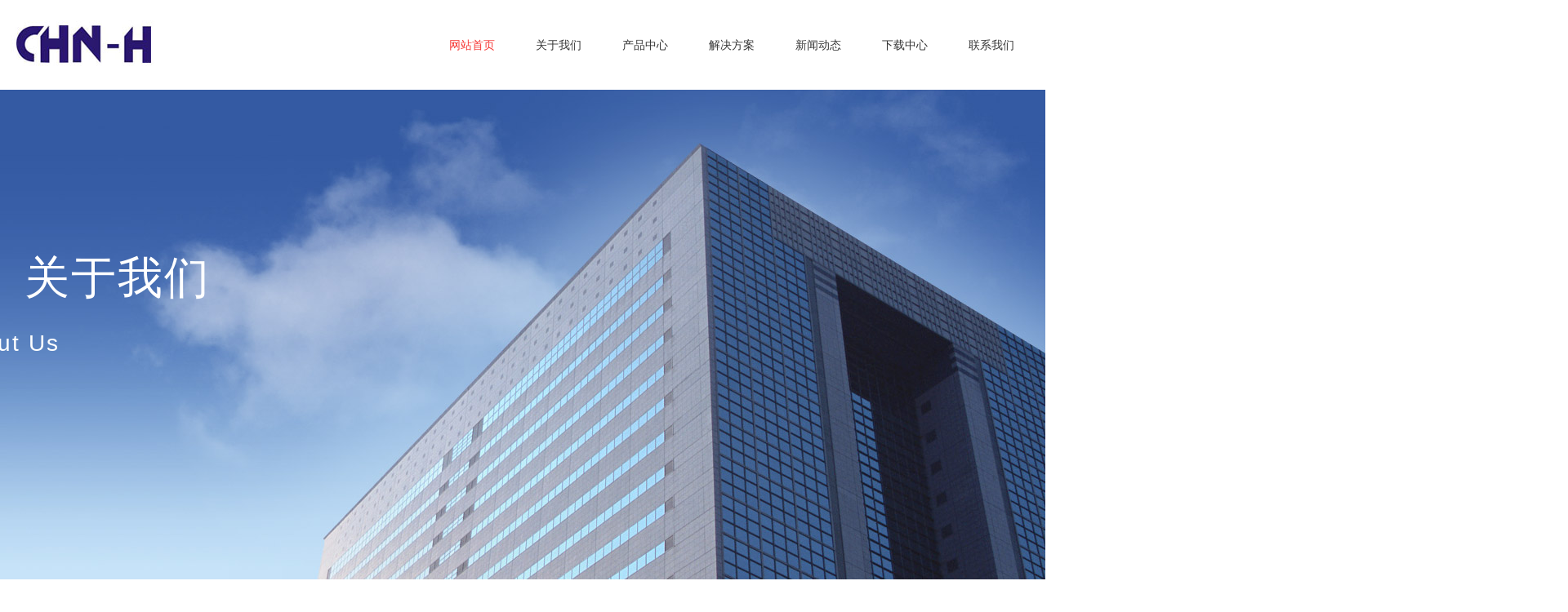

--- FILE ---
content_type: text/html; charset=utf-8
request_url: http://chn-hwz.com/about/environment.html
body_size: 3543
content:
<!doctype html>
<html>
<head>
<meta charset="utf-8">
<meta http-equiv="X-UA-Compatible" content="IE=edge,chrome=1">
<meta name="viewport" content="width=device-width, initial-scale=1,maximum-scale=1,minimum-scale=1,user-scalable=no">
<meta name="renderer" content="webkit|ie-comp|ie-stand">
<title>公司环境_深圳市捍卫者安全装备有限公司</title>
<meta name="Keywords" content="">
<meta name="Description" content="">
<link href="/templates/main/css/bootstrap.min.css" rel="stylesheet" type="text/css">
<link href="/templates/main/css/public.css" rel="stylesheet" type="text/css" />
<link href="/templates/main/css/aos.css" rel="stylesheet" type="text/css" />
<link href="/templates/main/css/slick.css" rel="stylesheet" type="text/css" />
<link href="/templates/main/css/animate.min.css" rel="stylesheet" type="text/css" />
<link href="/templates/main/css/common.css" rel="stylesheet" type="text/css" />
<link href="/templates/main/css/jquery.nailthumb.1.0.min.css" rel="stylesheet" type="text/css" />
<link href="/templates/main/css/slicknav.min.css" rel="stylesheet" type="text/css" />
<link href="/templates/main/css/phone.css" rel="stylesheet" type="text/css" />
<link rel="stylesheet" media="screen and (min-width: 1200px) and (max-width: 1366px)" href="/templates/main/css/common1366.css">
<link rel="stylesheet" media="screen and (min-width: 1367px) and (max-width: 1600px)" href="/templates/main/css/common1600.css">
<!--[if IE]>
	<link rel="stylesheet" type="text/css" href="/templates/main/css/ie.css" />
<![endif]-->

<script type="text/javascript" src="/templates/main/js/jquery.min.js"></script>
</head>

<body class="body_about body_aboutus">
<div id="header">
  <div class="logo m_pic"><a href="/"><img src="/upload/201906/20/201906201746079215.jpg"/></a><b></b></div>
  <div class="menu" onclick="showMenu(1)"><span></span></div>
  <div class="navBg" onclick="showMenu(0)"></div>
  <div class="nav">
    <div class='li on first' > <a class="a1" href="/">网站首页</a> </div>
    <div class="li" > <a class="a1" href="/about/profile.html">关于我们</a>
      <div class="sub trans"> <s></s> 
	  
	  <a class="a2" href="/about/profile.html">公司简介</a>
	  
	  <a class="a2" href="/about/culture.html">企业文化</a>
	  
	  <a class="a2" href="/about/environment.html">公司环境</a>
	  
	  <a class="a2" href="/about/honor.html">荣誉资质</a>
	  
	  </div>
    </div>
    <div class="li" > <a class="a1" href="/product.html">产品中心</a>
      <div class="sub trans"> <s></s> 
	  
	  <a class="a2" href="/product/list_16.html">战术激光武器系统</a>
	  
	  <a class="a2" href="/product/list_18.html">多功能拒止系统</a>
	  
	  <a class="a2" href="/product/list_19.html">车载激光眩目器</a>
	  
	  <a class="a2" href="/product/list_20.html">柔性观察镜</a>
	  
	  <a class="a2" href="/product/list_15.html">激光雕刻机</a>
	  
	  <a class="a2" href="/product/list_3.html">激光清洗机</a>
	  
	  <a class="a2" href="/product/list_12.html">激光测距机</a>
	  
	  <a class="a2" href="/product/list_2.html">夜视仪</a>
	  
	  </div>
    </div>
	<div class="li" > <a class="a1" href="/solution/list_4.html">解决方案</a>
      <div class="sub trans"> <s></s> 
	  <a class="a2" href="/solution/list_4.html">应用领域</a>
	  <a class="a2" href="/solution/list_5.html">应用案例</a>
	  </div>
    </div>
	<div class="li" > <a class="a1" href="/news.html">新闻动态</a>
      <div class="sub trans"> <s></s> 
	  
	  <a class="a2" href="/news/list_6.html">公司新闻</a>
	  
	  <a class="a2" href="/news/list_7.html">行业新闻</a>
	  
	  </div>
    </div>
    <div class="li" > <a class="a1" href="/download.html">下载中心</a>
      <div class="sub trans"> <s></s></div>
    </div>
    <div class="li" > <a class="a1" href="/contact/feedback.html">联系我们</a>
      <div class="sub trans"> <s></s> 
	  <a class="a2" href="/contact/feedback.html">客户留言</a>
	  <a class="a2" href="/join.html">加入我们</a>
	  </div>
    </div>
  </div>
  <div class="clear"></div>
</div>

<div id="pageban">
  
  <div class="ban" style="background: url('/upload/201906/26/201906261018447116.jpg') center center / auto 100% no-repeat rgb(255, 255, 255);"> <img src="/templates/main/upload/0.jpg" style="width:1920px;height:600px;">
    <h2 class="zi f60" >关于我们</h2>
    <h4 class="f36" ><span>About Us</span></h4>
  </div>
</div>
<div id="crumbs" >
  <div class="container">
    <div class="row">
      <div id="submenus" class="col-md-14 submenus">
        <div class="subnav">
		
		<a href="/about/profile.html" target="_self" title="公司简介" class="a_1">公司简介</a>
		
		<a href="/about/culture.html" target="_self" title="企业文化" class="a_1">企业文化</a>
		
		<a href="/about/environment.html" target="_self" title="公司环境" class="a_1 on">公司环境</a>
		
		<a href="/about/honor.html" target="_self" title="荣誉资质" class="a_1">荣誉资质</a>
		
		</div>
      </div>
      <div class="col-md-10 f14 c666 crumbs">当前位置：<a href="/">首页</a> &gt; 关于我们</div>
    </div>
  </div>
</div>
<div id="mainpart">
  <div class="container">
    <div class="row">
      <div class="col-md-24">
        <div class="con">
          <h2 class="pagettl f36 c333 txtc mb35">公司环境</h2>
          <div class="content f18 c666 lhx2">  </div>
        </div>
      </div>
    </div>
  </div>
</div>
<div id="footer" class="footer">
  <div class="footerinfo ">
    <div id="f2">
      <div class="container">
        <div class="row ">
          <div class="col-md-24 col-sm-24"> <a href="/" class="flogo"><img src="/templates/main/upload/flogo.png"></a><span class="f18 fb">专业激光装备领导品牌</span> </div>
          <div class="col-md-24 col-sm-24">
            <ul class="clearfix footer_nav">
              <li class="submenus_ft about"><a href="/about/profile.html" target="_self">关于我们</a>
                <ul class="depth2 f_nav_news">
				  
                  <li class='cat1'><a href="/about/profile.html" target="_self" title="公司简介" class="a_1">公司简介</a></li>
				  
                  <li class='cat1'><a href="/about/culture.html" target="_self" title="企业文化" class="a_1">企业文化</a></li>
				  
                  <li class='cat1'><a href="/about/environment.html" target="_self" title="公司环境" class="a_1">公司环境</a></li>
				  
                  <li class='cat1'><a href="/about/honor.html" target="_self" title="荣誉资质" class="a_1">荣誉资质</a></li>
				  
                </ul>
              </li>
              <li  class="submenus_ft cpzx"><a href="/product.html" target="_self">产品中心</a>
                <ul class="depth2 f_nav_news">
				  
                  <li class='cat1'><a href="/product/list_16.html" target="_self" title="战术激光武器系统" class="a_1">战术激光武器系统</a></li>
				  
                  <li class='cat1'><a href="/product/list_18.html" target="_self" title="多功能拒止系统" class="a_1">多功能拒止系统</a></li>
				  
                  <li class='cat1'><a href="/product/list_19.html" target="_self" title="车载激光眩目器" class="a_1">车载激光眩目器</a></li>
				  
                  <li class='cat1'><a href="/product/list_20.html" target="_self" title="柔性观察镜" class="a_1">柔性观察镜</a></li>
				  
                  <li class='cat1'><a href="/product/list_15.html" target="_self" title="激光雕刻机" class="a_1">激光雕刻机</a></li>
				  
                  <li class='cat1'><a href="/product/list_3.html" target="_self" title="激光清洗机" class="a_1">激光清洗机</a></li>
				  
                  <li class='cat1'><a href="/product/list_12.html" target="_self" title="激光测距机" class="a_1">激光测距机</a></li>
				  
                  <li class='cat1'><a href="/product/list_2.html" target="_self" title="夜视仪" class="a_1">夜视仪</a></li>
				  
                </ul>
              </li>
              <li  class="submenus_ft jjfa"><a href="/solution/list_4.html" target="_self">解决方案</a>
                <ul class="depth2 f_nav_news">
                  <li class='cat1'><a href="/solution/list_4.html" target="_self" title="应用领域" class="a_1">应用领域</a></li>
                  <li class='cat1'><a href="/solution/list_5.html" target="_self" title="应用案例" class="a_1">应用案例</a></li>
                </ul>
              </li>
              <li class="submenus_ft xwzx"><a href="/news.html" target="_self">新闻中心</a>
                <ul class="depth2 f_nav_news">
				  
                  <li class='cat1'><a href="/news/list_6.html" target="_self" title="公司新闻" class="a_1">公司新闻</a></li>
				  
                  <li class='cat1'><a href="/news/list_7.html" target="_self" title="行业新闻" class="a_1">行业新闻</a></li>
				  
                </ul>
              </li>
			  <li>
				<a href="/download.html" target="_self">下载中心</a>
			  </li>
              <li class="submenus_ft lxwm"><a href="/contact/feedback.html" target="_self">联系我们</a>
                <ul class="depth2 f_nav_news">
                  <li class='cat1'><a href="/contact/feedback.html" target="_self" title="客户留言" class="a_1">客户留言</a></li>
                  <li class='cat1'><a href="/join.html" target="_self" title="加入我们" class="a_1">加入我们</a></li>
                </ul>
              </li>
              <li class=" contact">
                <div class="seemap clearfix"><a href="/contact/feedback.html" class="blk fr">查看公司地图</a></div>
                <dl class="clearfix fr" id="contactus">
                  <dd class="Telephone"><span class="blk f16">联系深圳捍卫者</span><span class="blk f40 fb">19925215364</span></dd>
                  <dt class="Email">邮箱：</dt>
                  <dd class="Email"><a href="mailto:1416049597@qq.com">1416049597@qq.com</a></dd>
                  <dt class="Address">地址：</dt>
                  <dd class="Address">深圳市龙华区大浪街道浪静路3号C栋801</dd>
                </dl>
              </li>
            </ul>
          </div>
        </div>
      </div>
    </div>
    <div class="copyright">
      <div class="container">
        <div class="row">
          <div class="col-md-16 col1">
            <div class="con">Copyright &copy; 2019-2024    深圳市捍卫者安全装备有限公司 版权所有<br>
              <span class="f16">网站备案号：</span><a href="http://beian.miit.gov.cn" target="_blank" rel="nofollow">粤ICP备18145504号</a> </div>
          </div>
        </div>
      </div>
    </div>
  </div>
</div>

<script type="text/javascript" src="/templates/main/js/bootstrap.min.js"></script> 
<script type="text/javascript" src="/templates/main/js/aos.js"></script> 
<script type="text/javascript" src="/templates/main/js/fastclick.min.js"></script> 
<script type="text/javascript" src="/templates/main/js/nailthumb@imagesloaded@slick@slick-animation@equalheights-c.js"></script> 
<script type="text/javascript" src="/templates/main/js/slick-animation.min.js"></script> 
<script type="text/javascript" src="/templates/main/js/jquery.slicknav.min.js"></script> 
<script type="text/javascript" src="/templates/main/js/common.js"></script> 

</body>
</html>


--- FILE ---
content_type: text/css
request_url: http://chn-hwz.com/templates/main/css/public.css
body_size: 5690
content:
/*@font-face{
  font-family: 'pingFangSC-Regular';
  src: url('http://qiniu.ce365.cn/PingFang-SC-Regular.ttf');
  font-weight: normal;
  font-style: normal;
}
*/

@media (min-width:1200px) {
    .container {width: 1620px;}
}
@media (max-width:1366px) {
    .container {width: 1320px;}
}
body{overflow-x: hidden;}
/** {outline: none !important;font-family: pingFangSC-Regular,  Arial, "Helvetica Neue", Helvetica,sans-serif;color: #333;}*/
* {font-family:"Century Gothic","PingFang SC", 'microsoft yahei',pingFangSC-Regular, "微軟正黑體", "Microsoft JhengHei",SimHei ,Arial, Verdana, sans-serif; -webkit-overflow-scrolling:touch;}
a:hover{text-decoration: none;color: #0C70DA;}
.button:active, button:active, .button:focus, button:focus, .button:hover, button:hover { border: none !important; outline: none !important; }
.container-fluid { padding: 0 }
img { max-width: 100%; }
ul, ol, li { margin: 0; padding: 0; list-style: none; }
a:focus,a:active,a{outline: none;text-decoration: none;}
.fl{float: left;}
.fr{float: right;}
.nail{display: block;}
.a_img{display: block;}
.p_img{display: block;overflow: hidden;}
.p_img img{display: none;}
.nail img{display: none;}
.nailthumb-title{display: none !important}
.nailthumb-container img{max-width: none}
.txtl{text-align: left}
.txtr{text-align: right}
.txtc{text-align: center}
.posr{position: relative;}
.pos-r{position: relative;}
.pos-a{position: absolute;}
.section{padding: 35px 0;}
.ttlline {padding-bottom: 35px;}
.ttlline:after {content: "";display: block;position: relative;width: 40px;height: 2px;left: 50%;margin-left: -25px;background: #01ACD8;top: 35px;}
.mttl {font-size: 48px;margin: 60px auto 45px;/* padding-bottom: 35px; */}
.mttl strong { }
.pline1{}
.pline1:after{content: "";display: block;position: relative;width: 40px;height: 2px;top:15px;left:50%;margin-left: -20px;background: #D3D3D3;margin-bottom: 25px;}
.cl_yellow {color: #FFF60C;}
.blk { display: block; }
.zi{color: #1175D8;}
.zi2{color: #f3bcff;}
.red{color: #b6171a;}
.cl1{color: #693418;}
.c333{color: #333;}
.c444{color: #444;}
.c555{color: #555;}
.c666{color: #666;}
.cfff { color: #fff; }
.cccc { color: #ccc; }
.c888 { color: #888; }
.c999 { color: #999; }
.cgray1 { color: #555555; }
.cblue { color: #01ACD8; }
.cblue1 { color: #01ACD8; }
.cblue2 { color: #0070c0; }
.bggray1{background: #F6F6F6;}
.pma{margin-top: auto;margin-bottom: auto;}
.fs{font-family: STZhongsong, STZHONGS,simsun !important;}
.fb { font-weight: bold; }
.ti2{text-indent: 2em;}
.w100 { width: 100%; }
.sinfo{font-size: 14px;/* color: #666; */line-height: 24px;}
.sinfo.cl_fff{color: #fff;}
.bor_b_eee{border-bottom: 1px solid #EEEEEE}
.bor_b_eee_dashed{border-bottom: 1px dashed #EEEEEE}
.bgfff{background: #fff;}
.lrline{text-align: center;padding: 40px 0 0;}
.lrline span{display: inline-block;padding: 0 28px;font-size: 40px;/* color: #666; */}
.lrline:before{content: "";display: inline-block;width: 65px;height: 1px;background: #ECECEC;position: relative;top: -13px;}
.lrline:after{content: "";display: inline-block;width: 65px;height: 1px;background: #ECECEC;position: relative;top: -13px;}
.clear {
    margin: 0px auto;
    clear: both;
    height: 0px;
    font-size: 0px;
    overflow: hidden;
}
@media only screen and (min-width:1200px) {
    .fb{font-weight: bold;}
    .f10 { font-size: 10px; }
    .f12 { font-size: 12px; }
    .f14 {font-size: 14px;}
    .f16 { font-size: 16px; }
    .f18 { font-size: 18px; }
    .f20 { font-size: 20px; }
    .f22 { font-size: 22px; }
    .f24 { font-size: 24px; }
    .f26 { font-size: 26px; }
    .f28 { font-size: 28px; }
    .f30 { font-size: 30px; }
    .f32 { font-size: 32px; }
    .f32 { font-size: 32px; }
    .f34 { font-size: 34px; }
    .f36 { font-size: 36px; }
    .f40 { font-size: 40px; }
    .f45 { font-size: 45px; }
    .f48 { font-size: 48px; }
    .f55 { font-size: 55px; }
    .f72 { font-size: 72px; }
    .lh25 { line-height: 25px; }
    .lh28 { line-height: 28px; }
    .lh35 { line-height: 35px; }
    .lh36 { line-height: 36px; }
    .lh30 { line-height: 30px; }
    .lh40 { line-height: 40px; }
    .lh60 { line-height: 60px; }
    .lhx2 { line-height:2; }
    .ma{margin-left: auto;margin-right: auto;}
    .mb0{margin-bottom: 0;}
    .mb50{margin-bottom: 50px;}

    .mb10 { margin-bottom: 10px; }
    .mb15 { margin-bottom: 15px; }
    .mb20 {margin-top:bottom;}
    .mb30 {margin-top:bottom;}
    .mb25 { margin-bottom: 25px; }
    .mb35 { margin-bottom: 35px; }
    .mb40 { margin-bottom: 40px; }
    .mb45 { margin-bottom: 45px; }
    .mb50 { margin-bottom: 50px; }
    .mb60 { margin-bottom: 60px; }
    .mb65 { margin-bottom: 65px; }
    .mb70 { margin-bottom: 70px; }
    .mb72 { margin-bottom: 72px; }


    .mt0{margin-top: 0;}
    .mt10 { margin-top: 10px; }
    .mt15 { margin-top: 15px; }
    .mt20 {margin-top: 20px;}
    .mt30 {margin-top: 30px;}
    .mt25 { margin-top: 25px; }
    .mt35 { margin-top: 35px; }
    .mt40 { margin-top: 40px; }
    .mt45 { margin-top: 45px; }
    .mt50 { margin-top: 50px; }
    .mt60 { margin-top: 60px; }
    .mt65 { margin-top: 65px; }
    .mt70 { margin-top: 70px; }
    .mt72 { margin-top: 72px; }
    .mt-10 { margin-top: -10px !important; }
    .line:after{content: "";display: block;position: absolute;width: 50px;height: 3px;bottom:0;left:50%;margin-left: -25px;}
}
.abtn1:after,
.abtn1:before{border-radius: 106px;}
.abtn1 {
    display: inline-block;
    padding: 0 60px;
    font-size: 18px;
    position: relative;
    line-height: 50px;
    border-radius: 106px;
    /* margin: 0 auto; */
    /* margin-left: 0; */
    color: #fff;
    /* width: 250px; */
    height: 50px;
    }
.abtn1 i{display: inline-block;background: url(../images/arr.png) no-repeat left;width: 47px;height: 5px;margin-left: 20px;vertical-align: middle;position: relative;top: -2px;}
.abtn1:hover { cursor: pointer; text-decoration: none; color: #fff;}
.abtn2{width:150px;height: 50px;}
.sct_dark *{color: #fff}
.hvr-shutter-out-vertical {
    display: inline-block;
    vertical-align: middle;
    -webkit-transform: perspective(1px) translateZ(0);
    transform: perspective(1px) translateZ(0);
    box-shadow: 0 0 1px rgba(0, 0, 0, 0);
    position: relative;
    /* background: #e1e1e1; */
    -webkit-transition-property: color;
    transition-property: color;
    -webkit-transition-duration: 0.3s;
    transition-duration: 0.3s;
}
[class^="hvr-"] {
    margin: .4em;
    padding: 1em;
    cursor: pointer;
    background: #e1e1e1;
    text-decoration: none;
    color: #666;
    -webkit-tap-highlight-color: rgba(0,0,0,0);
    -webkit-font-smoothing: antialiased;
    -moz-osx-font-smoothing: grayscale;
}
.hvr-shutter-out-vertical:before {
    content: "";
    position: absolute;
    z-index: -1;
    top: 0;
    bottom: 0;
    left: 0;
    right: 0;
    background: #0864cd;
    -webkit-transform: scaleY(0);
    transform: scaleY(0);
    -webkit-transform-origin: 50%;
    transform-origin: 50%;
    -webkit-transition-property: transform;
    transition-property: transform;
    -webkit-transition-duration: 0.3s;
    transition-duration: 0.3s;
    -webkit-transition-timing-function: ease-out;
    transition-timing-function: ease-out;
}
.hvr-shutter-out-vertical:hover:before, .hvr-shutter-out-vertical:focus:before, .hvr-shutter-out-vertical:active:before {
    -webkit-transform: scaleY(1);
    transform: scaleY(1);
}


.bg_jb{
    transition: background 1.13s;
    background: rgb(24, 128, 218);
    background: -moz-linear-gradient(left, rgba(102,56,138,1) 0%, rgba(133,40,154,1) 56%, rgba(133,40,154,1) 100%);
    background: -webkit-gradient(left top, right top, color-stop(0%, rgba(102,56,138,1)), color-stop(56%, rgba(133,40,154,1)), color-stop(100%, rgba(133,40,154,1)));
    background: linear-gradient(to right, #47b2ea 0%, #167DD9 56%, #0661cc 100%);
    background: -o-linear-gradient(left, rgba(102,56,138,1) 0%, rgba(133,40,154,1) 56%, rgba(133,40,154,1) 100%);
    background: -ms-linear-gradient(left, rgba(102,56,138,1) 0%, rgba(133,40,154,1) 56%, rgba(133,40,154,1) 100%);
    background: linear-gradient(to right, #47b2ea 0%, #167DD9 56%, #0661cc 100%);
    filter: progid:DXImageTransform.Microsoft.gradient( startColorstr='#66388a', endColorstr='#85289a', GradientType=1 );
}
.bg_jb:hover{background: rgba(133,40,154,1);background: -moz-linear-gradient(left, rgba(133,40,154,1) 0%, rgba(133,40,154,1) 44%, rgba(102,56,138,1) 100%);background: -webkit-gradient(left top, right top, color-stop(0%, rgba(133,40,154,1)), color-stop(44%, rgba(133,40,154,1)), color-stop(100%, rgba(102,56,138,1)));background: linear-gradient(to right, rgb(9, 101, 206) 0%, rgb(20, 122, 215) 44%, rgb(66, 172, 232) 100%);background: -o-linear-gradient(left, rgba(133,40,154,1) 0%, rgba(133,40,154,1) 44%, rgba(102,56,138,1) 100%);background: -ms-linear-gradient(left, rgba(133,40,154,1) 0%, rgba(133,40,154,1) 44%, rgba(102,56,138,1) 100%);background: linear-gradient(to right, rgb(9, 101, 206) 0%, rgb(20, 122, 215) 44%, rgb(66, 172, 232) 100%);filter: progid:DXImageTransform.Microsoft.gradient( startColorstr='#85289a', endColorstr='#66388a', GradientType=1 );}
.bg_jb2{
background: rgba(102,56,138,0.88);
background: -moz-linear-gradient(left, rgba(102,56,138,0.88) 0%, rgba(133,40,154,0.89) 56%, rgba(133,40,154,0.9) 100%);
background: -webkit-gradient(left top, right top, color-stop(0%, rgba(102,56,138,0.88)), color-stop(56%, rgba(133,40,154,0.89)), color-stop(100%, rgba(133,40,154,0.9)));
background: -webkit-linear-gradient(left, rgba(102,56,138,0.88) 0%, rgba(133,40,154,0.89) 56%, rgba(133,40,154,0.9) 100%);
background: -o-linear-gradient(left, rgba(102,56,138,0.88) 0%, rgba(133,40,154,0.89) 56%, rgba(133,40,154,0.9) 100%);
background: -ms-linear-gradient(left, rgba(102,56,138,0.88) 0%, rgba(133,40,154,0.89) 56%, rgba(133,40,154,0.9) 100%);
background: linear-gradient(to right, rgba(102,56,138,0.88) 0%, rgba(133,40,154,0.89) 56%, rgba(133,40,154,0.9) 100%);
filter: progid:DXImageTransform.Microsoft.gradient( startColorstr='#66388a', endColorstr='#85289a', GradientType=1 );
}
.lblueline{}
.lblueline:after{content: "";display: block;/* position: absolute; */width: 50px;height: 6px;/* top:0; *//* left:0; */margin-top: 25px;background: #1175D8;}
.lblueline2:after{    margin: auto;
    margin-top: 30px;}
.btn_gray{
    background: #E4E4E4;
    color: #333;
}
.blk_ct { display: inline-block; margin-left: auto; line-height: 50px; margin-right: auto; border-radius: 3px; }
.btn-bg-blue { color: #fff; background: #01ACD8; line-height: 46px; display: inline-block; font-size: 16px; width: 140px; text-align: center;border:none; }
.btn-bg-blue:hover{color:#fff;background:#22A0C0 }
/* == clearfix == */
.clearfix:after { content: '.'; display: block; height: 0; clear: both; visibility: hidden; }
.clearfix { display: inline-block; }
* html .clearfix { height: 1%; }
.clearfix { display: block; }
.gutter-20.row { margin-right: -10px; margin-left: -10px; }
.gutter-20> [class^='col-'], .gutter-20> [class^=' col-'] { padding-right: 10px; padding-left: 10px; }
.gutter-10.row { margin-right: -5px; margin-left: -5px; }
.gutter-10> [class^='col-'], .gutter-10> [class^=' col-'] { padding-right: 5px; padding-left: 5px; }
.gutter-12.row { margin-right: -6px; margin-left: -6px; }
.gutter-12> [class^='col-'], .gutter-12> [class^=' col-'] { padding-right: 6px; padding-left: 6px; }

.gutter-0.row { margin-right: -0px; margin-left: -0px; }
.gutter-0> [class^='col-'], .gutter-0> [class^=' col-'] { padding-right: 0px; padding-left: 0px; }

.gutter-40.row { margin-right: -20px; margin-left: -20px; }
.gutter-40> [class^='col-'], .gutter-40> [class^=' col-'] { padding-right: 20px; padding-left: 20px; }
.gutter-30.row { margin-right: -15px; margin-left: -15px; }
.gutter-30> [class^='col-'], .gutter-30> [class^=' col-'] { padding-right: 15px; padding-left: 15px; }
.gutter-70.row { margin-right: -35px; margin-left: -35px; }
.gutter-70> [class^='col-'], .gutter-70> [class^=' col-'] { padding-right: 35px; padding-left: 35px; }
.gutter-60.row { margin-right: -30px; margin-left: -30px; }
.gutter-60> [class^='col-'], .gutter-60> [class^=' col-'] { padding-right: 30px; padding-left: 30px; }

.gutter-0.row { margin-right: 0px; margin-left: 0px; }
.gutter-0> [class^='col-'], .gutter-0> [class^=' col-'] { padding-right: 0px; padding-left: 0px; }

.col-xs-c5,
.col-sm-c5,
.col-md-c5,
.col-lg-c5 {
    position: relative;
    min-height: 1px;
    padding-right: 10px;
    padding-left: 10px;
}
.col-xs-c5 {
    width: 20%;
    float: left;
}

@media (min-width: 768px) {
.col-sm-c5 {
        width: 20%;
        float: left;
    }
}

@media (min-width: 992px) {
    .col-md-c5 {
        width: 20%;
        float: left;
    }
}

@media (min-width: 1200px) {
    .col-lg-c5 {
        width: 20%;
        float: left;
    }
}

.shadow3:hover *{/* color: #AB0E11 !important; */}
.shadow3:hover{
    border: 1px solid rgba(147, 20, 199, 0.86);
    -webkit-box-shadow: 0px 6px 8px -1px rgb(238, 238, 238);
    box-shadow: 0px 6px 8px -1px rgb(238, 238, 238);
}
.shadow3{
    border: 1px solid #D4D4D4;
    -webkit-box-shadow: 0px 6px 8px -1px rgba(0,0,0,0.09);
    box-shadow: 0px 6px 8px -1px rgba(0,0,0,0.09);
}
.shadow5{-webkit-box-shadow: 0px 1px 5px 1px rgba(0,0,0,0.1); 
box-shadow: 0px 1px 5px 1px rgba(0,0,0,0.1);}
.shadow10 { position: relative; }
.shadow10:after { transition: all .3s; z-index: 0; position: absolute; content: ""; -webkit-box-shadow: 0 0 5px 2px rgba(186, 186, 186, 0.29); -moz-box-shadow: 0 0 5px 2px rgba(186, 186, 186, 0.29); box-shadow: 0 0 5px 2px rgba(186, 186, 186, 0.29); width: 100%; height: 100%; top: 0; left: 0; }
.shadow10:hover:after { -webkit-box-shadow: 0 0 5px 3px rgba(186, 186, 186, 0.66); -moz-box-shadow: 0 0 5px 3px rgba(186, 186, 186, 0.66); box-shadow: 0 0 5px 3px rgba(186, 186, 186, 0.66); }
.line_left{position: relative;}
.line_left:before{content: "";display: block;position: absolute;width: 3px;height: 20px;top: 50%;left:0;background: #693418;margin-top: -17px;}

.btn_1{
    display: inline-block;
    padding: 18px 50px;
    background: #555555;
    color: #fff;
    line-height: 1.1;
    font-size: 16px;
    margin-right: 20px;
    margin-top: 40px;
    transition:all .2s;
}
.btn_1:hover,
.btn_1.on{
    background: #6B3318;
    color: #fff;
}
.fttl{font-size: 18px;color: #666;text-align: center;line-height: 50px;margin-bottom: 20px;}
.line_b{}
.line_b:after{content: "";display: block;width: 50px;height: 3px;top:0;left:0;background-color: #693418;margin: 18px auto 0;}
::placeholder { color: #bbb; opacity: 1 }
:-ms-input-placeholder { color: #bbb }
::-ms-input-placeholder { color: #bbb }
/* width */
TEXTAREA::-webkit-scrollbar {
    width: 10px;
    padding-right: 20px;
    margin-left: -10px;
    position: relative;
    left: -20px;
}

/* Track */
TEXTAREA::-webkit-scrollbar-track {
    background: #D1C5B2; 
}

/* Handle */
TEXTAREA::-webkit-scrollbar-thumb {
    background: #888; 
}

/* Handle on hover */
TEXTAREA::-webkit-scrollbar-thumb:hover {
    background: #555; 
}

#header {
	padding: 0 1%;
	position: relative;
	z-index: 11;
	background: #fff;
}
#header .Bg {
	position: absolute;
	left: 0;
	right: 0;
	bottom: 0;
	top: 0;
	background: #fff;
	opacity: 0.8;
	filter: alpha(opacity=80);
	z-index: 0;
}
#header .logo {
	height: 110px;
	text-align: left;
	float: left;
}
#header .logo a{ display:inline-block; height:110px; padding-top:25px;}
#header .nav {
	height: 110px;
	float: right;
}
#header .nav .li {
	height: 100%;
	margin: 0 10px;
	float: left;
	text-align: center;
	position: relative;
}
#header .nav .li .a1 {
	line-height: 110px;
	padding: 0 15px;
	font-size: 14px;
	white-space: nowrap;
	color: #353535;
}
#header .nav .li.on .a1, #header .nav .li:hover .a1 {
	color: #f63633;
}
#header .nav .li .sub {
	position: absolute;
	top: 100%;
	width: 180px;
	left: -44px;
	text-align: center;
	border-radius: 5px;
	box-shadow: 0 6px 10px rgba(0,0,0,.1);
	opacity: 0;
	visibility: hidden;
}
#header .nav .li .sub s {
	position: absolute;
	top: 0;
	left: 0;
	right: 0;
	bottom: 0;
	background: #fff;
	opacity: 0.9;
	filter: alpha(opacity=90);
	z-index: 0;
}
#header .nav .li .sub .a2 {
	display: block;
	padding: 15px;
	line-height: 20px;
	font-size: 14px;
	position: relative;
	z-index: 1;
	border-bottom: 1px solid #e0e0e0;
}
#header .nav .li .sub .a2:hover {
	color: #f63633;
}
#header .nav .li .sub .a2:last-child {
	border-bottom: 0;
}
#header .nav .li:hover .sub {
	opacity: 1;
	visibility: visible;
	top: 90%;
}
#header .search {
	height: 110px;
	position: relative;
	margin: 0 0 0 20px;
	float: right;
}
#header .search form {
	position: absolute;
	top: 100%;
	overflow: hidden;
	right: -5px;
	display: none;
	background: #fff;
	width: 300px;
	padding: 30px;
}
#header .search form.on {
	display: block;
}
#header .search form .i {
	width: 298px;
	height: 30px;
	line-height: 30px;
	font-size: 14px;
	border: none;
	background: none;
	border: 1px solid #ccc;
	outline: none;
}
#header .search form .s {
	position: absolute;
	top: 30px;
	bottom: 30px;
	right: 0;
	padding: 0 5px;
	cursor: pointer;
}
#header .phone {
	margin-left: 35px;
	display: none;
	float: right;
}
#header .phone .i {
	height: 110px;
	margin-right: 5px;
	float: left;
}
#header .phone .t {
	line-height: 111px;
	font-size: 14px;
	color: #f63633;
	float: left;
}
#header .phone .n {
	line-height: 111px;
	font-size: 20px;
	color: #f63633;
	float: left;
}
#slideBox {
	width: 100%;
	overflow: hidden;
	position: relative;
}
#slideBox .hd {
	height: 15px;
	overflow: hidden;
	position: absolute;
	right: 0px;
	left: 0;
	bottom: 25px;
	z-index: 1;
}
#slideBox .hd div {
	overflow: hidden;
	zoom: 1;
	width: 100%;
	text-align: center;
}
#slideBox .hd div span {
	margin: 0 8px;
	width: 15px;
	height: 15px;
	line-height: 14px;
	text-align: center;
	cursor: pointer;
	display: inline-block;
	background: url("../img/dian00.png") 0px 0px no-repeat;
}
#slideBox .hd div span.on {
	background: url("../img/dian00.png") -21px 0px no-repeat;
	color: #fff;
}
#slideBox .bd {
	position: relative;
	height: 100%;
	z-index: 0;
}
#slideBox .bd ul {
	height: 100%;
	width: 100% !important;
}
#slideBox .bd li {
	width: 100% !important;
	zoom: 1;
	vertical-align: middle;
	height: 100%;
	position: relative;
	overflow: hidden;
}
#slideBox .bd li .pic {
	position: relative;
	height: 100%;
	width: 2000px;
	left: 50%;
	margin-left: -1000px;
	text-align: center;
}
#slideBox .bd img {
	max-width: 100%;
}
#banner {
	position: relative;
	overflow: hidden;
}
#banner .prev, #banner .next {
	position: absolute;
	left: 3.125%;
	top: 50%;
	margin-top: -10px;
	display: block;
}
#banner .next {
	left: auto;
	right: 3.125%;
}
#banner .styles__arrow--12p5o {
	height: 20px;
	width: 20px;
	color: #fff;
}
#banner .bd {
	position: relative;
	z-index: 0;
}
#banner .bd li {
	position: relative;
	font-size: 0;
}
#banner .bd li img {
	width: 100%;
}


--- FILE ---
content_type: text/css
request_url: http://chn-hwz.com/templates/main/css/common.css
body_size: 10470
content:
#bar1 { background: #EEEEEE; padding: 0 }
#bar1 SPAN { margin: 0 13px }
#bar1 A { color: #999 }
#bar1 A:hover { color: #8a259a }
.clean:after, .clean:before {
	display: table;
	content: '';
}
.clean:after {
	clear: both;
}
.absolute {
    position: absolute;
    z-index: 1;
}
.clean {zoom: 1;}
.navbar {/* height: 75px; */background: #fff; border: none; position: absolute; z-index: 999; width: 100%; border-radius: 0; background: transparent url(../images/bgjb.png) repeat-x top; padding-bottom: 50px; }
.body_index .navbar { position: absolute; }
.navbar-collapse { max-height: 74px; padding-bottom: 15px }
.nav {/* width: 100% */padding-left: 40px; }
.navbar-collapse * { color: #fff; margin-right: 0 }
.navbar-collapse .search_btn>a:hover { background: transparent !important }
.navbar-collapse .search_btn:hover { background: transparent }
.navbar-collapse .search_btn a { margin-left: 50px; padding: 24px 0; display: flex; }
.navbar-collapse .search_btn div { left: -100px; margin-left: -188px }
.navbar-collapse .sitesearch { position: relative; top: 56px }
.navbar-nav > li > a { font-size: 18px; color: #fff; margin-top: 0; padding: 28px 38px; height: 75px; font-weight: bold; }
.navbar-nav > li.active > a { background: transparent; color: #019fe8 }
.navbar-nav > li > a:hover { background: rgba(255, 255, 255, 0.1); color: #258FDA; }
.navbar-nav > .open > a, .navbar-nav > .open > a:hover, .navbar-nav > .open > a:focus { background: transparent }
.navbar-nav > li.active a { color: #2B9FF2 !important }
.navbar-link { font-size: 14px; color: #fff; margin-left: 20px }
.navbar-text { margin: 0; margin-left: 70px }
.navbar-default .navbar-nav > .active > a, .navbar-default .navbar-nav > .active > a:hover, .navbar-default .navbar-nav > .active > a:focus { background: transparent; color: #fff }
.carousel-control { background: transparent none !important; text-shadow: none; opacity: .8 }
.navbar-link.reg:after { content: "/"; position: relative; width: 10px; height: 10px; left: 10px }
.logo-a { padding: 0 25px; display: block; margin-left: 15px; height: 100%; position: relative; z-index: 9999 }
.logo-a span { display: block; color: #2B9FF2; font-size: 26px; font-weight: bold; line-height: 75px; margin-left: -25px }
.navbar-brand .WebLogo { height: auto; width: auto; margin-top: 13px; display: none; }
.navbar-brand .WebLogo { display: block; height: 50px; }
.logo-a { background: transparent; display: block; height: 75px; }
.logo-a span { display: none }
.navbar-nav > li > .dropdown-menu li:last-child { border: none }
.navbar-nav > li > .dropdown-menu li { margin: 0; padding: 0 0 4px; text-align: center; }
.navbar-nav > li  .dropdown-menu li a:active { padding: 3px 20px }
.navbar-nav > li > .dropdown-menu li a { font-size: 16px !important; color: #fff !important; font-weight: bold; }
.navbar-nav > li > .dropdown-menu li a:hover { color: #2B9FF2 !important; background: transparent; }
.navbar-nav > li > .dropdown-menu a { color: #666 }
.navbar-nav > li > .dropdown-menu { left: 0; right: auto; border: none; box-shadow: none; background: transparent; margin-top: -12px; }
.navbar-nav .caret { position: relative; height: 7px; width: 20px; overflow: hidden; display: inline-block; vertical-align: middle; top: 1px; left: 5px; border: none; display: none }
.navbar-nav .caret:after { content: ""; display: block; position: absolute; width: 10px; height: 10px; bottom: 3px; left: 50%; border: 1px solid #504f4f; transform: rotate(45deg); margin-left: -5px; z-index: 99 }
.navbar-nav .dropdown i { display: inline-block; width: 10px; height: 6px; margin-left: 8px; vertical-align: top; position: relative; overflow: hidden; top: 9px }
.navbar-nav .dropdown i:after { content: ""; display: block; position: absolute; width: 10px; height: 10px; top: -7px; left: 0; border: 1px solid #504f4f; transform: rotate(45deg) }
.navbar-nav > .active > a, .navbar-nav > .active > a:hover, .navbar-nav > .active > a:focus { background: transparent }
.navbar-default .navbar-nav > .open > a, .navbar-default .navbar-nav > .open > a:hover, .navbar-default .navbar-nav > .open > a:focus { background: transparent }
.navbar .search {float: left;}
.navbar .search form { width: 130px; transition: all .6s; white-space: nowrap }
.navbar .search .ipt1 { width: 0px; border-radius: 50px; border: none; height: 39px; line-height: 40px; padding: 0 8px; padding-right: 50px; box-sizing: content-box; transition: all .6s; float: right }
.navbar .search form.full .ipt1 { width: 100px; border: 1px solid #eee }
.navbar .search .ipt2 { float: right; background: transparent url(../images/fdj.png) no-repeat center; width: 23px; height: 23px; border: none; margin-left: -41px; vertical-align: middle; margin-top: -4px }
.searchbar form { width: 35px; position: relative; margin-top: 25px; min-width: 35px; height: 35px; overflow: hidden; }
.navbar #submit { display: none }
.searchbar form .scicon, .searchbar form .submit { width: 35px; height: 35px; background: transparent url(../images/fdj.png) no-repeat center; display: block; position: absolute; top: 0; opacity: 1 !important; right: 0 }
.searchbar form #search { -webkit-appearance: none; height: 35px; width: 0; position: absolute; padding: 0; opacity: 0; border: none; outline: none; position: absolute; right: 44px; border-bottom: 1px solid #eee; background: transparent; top: -7px; }
.ban_loading { position: absolute; left: 50%; margin-left: -25px; top: 480px; opacity: .3 }
#thebn { position: relative; background: #181216; height: 1400px; }
#thebn .item { position: relative }
#thebn .item .bg { width: 100%; height: 100%; background: no-repeat center/cover; }
#thebn .item .d_wrapper { position: absolute; width: 100%; height: 100%; left: 0; top: 0 }
#thebn .item a { display: inline-block; position: relative; height: 100%; }
#thebn .item img.placeholder { width: 100%; visibility: hidden; min-width: 1920px }
#thebn [data-animation-in] { opacity: 0 }
#thebn .inner { position: relative; height: 100%;/* top: -30px; */ text-align: center; }
#thebn .item .ani1 { position: absolute; z-index: 1 !important; top: 29%; width: 100%; margin-left: 0; left: 0; border-radius: 4px; }
#thebn .item .inner * { z-index: 2; position: relative }
#thebn .item .inner p { position: absolute; width: 100%; text-align: center; text-indent: 0 }
#thebn .item .inner .theline1 { width: 50px; height: 5px; left: 50%; margin-left: -25px; background: #85269B; top: 240px }
#thebn .item .inner p.p1 { top: calc(28% + 140px); }
#thebn .item .inner p.p2 { top: 324px }
#thebn .item .inner p.p3 { top: calc(32% + 210px); }
#thebn .arrow { position: absolute; border-radius: 50%; width: 55px; height: 55px; top: 46%; margin-top: -30px; left: 40px; z-index: 999; text-align: center; background: rgba(100, 81, 71, 0.12); cursor: pointer; opacity: 0; transition: all .3s;/* display: none; */ }
#thebn .arrow:hover { opacity: 1 }
#thebn .arrow.right { left: auto; right: 40px; }
#thebn .arrow:after { font-size: 30px; font-family: STZhongsong, STZHONGS, simsun; color: #fff; line-height: 53px; opacity: 0.1; }
#thebn .arrow.left:after { content: "<" }
#thebn .arrow.right:after { content: ">" }
#thebn .arrow:hover:after {/* color:#0C70DA; */opacity: .7; }
.hdlBtn { position: absolute; width: 100%; text-align: center; bottom: 34px }
.hdlBtn ul.slick-dots li { display: inline-block; width: 40px; height: 8px; margin: 10px 5px; border-radius: 15px; background: #2f2f2f63; cursor: pointer; transition: all .3s }
.hdlBtn ul.slick-dots li.slick-active { background-color: #258FDA; }
.hdlBtn ul.slick-dots li span { display: none }
#pageban img { visibility: hidden; width: 100%; min-width: 1920px; max-width: none; }
#pageban .ban { position: relative; background-color: transparent !important }
#pageban h2 {position: absolute;top: 30%;color: #fff;font-size: 55px;font-weight: 400;width: 600px;text-align: center;left: 50%;margin-left: -700px;letter-spacing: 2px;text-align: left;/* font-family: microsoft yahei; */}
#pageban h4 span { font-size: 28px; letter-spacing: 2px; font-weight: 100 }
#pageban h4 { position: absolute; top: calc(30% + 81px); color: #fff; font-size: 55px; font-weight: 400; width: 600px; text-align: center; left: 50%; margin-left: -700px; letter-spacing: 0; text-align: left;  }
.submenus {/* display: none; */ }
#submenus { background: #fff }
#submenus .subnav  a { line-height: 72px; font-size: 22px; color: #666; display: inline-block; padding: 0; position: relative; margin-right: 60px; font-weight: bold; }
#submenus .subnav  a:after { content: ""; display: block; position: absolute; width: 100%; height: 3px; bottom: -1px; left: 0; background: transparent; }
#submenus .subnav  a.on:after { background: #0C70DA; }
#submenus .subnav  a:hover, #submenus .subnav a.on {/* color: #fff; */position: relative; color: #0C70DA;/* background: #2B9FF2 */ }
.prolist1 { padding: 80px 0; }
.prolist1 .slick-slider { }
.prolist1 .slick-slide { }
.prolist1 .con { }
.prolist1 .text1 { width: 40%; padding-right: 80px; }
.prolist1 h3 { }
.prolist1 .sinfo { margin-top: 40px; margin-bottom: 60px; }
.prolist1 .img1 { width: 60%; text-align: right; }
.prolist1 .img1 img { }
.prolist1 .hdl { }
.prolist1 .dots0 { width: 68px; margin: auto; margin-bottom: 30px; }
.prolist1 .dots0 ul { }
.prolist1 .dots0 li { text-align: center; }
.prolist1 .dots0 li span { font-size: 30px; color: #999; font-weight: 100; display: inline-block; padding: 5px 0; margin: 4px 0; cursor: pointer; }
.prolist1 .dots0 li.slick-active span { color: #0061D7; border-bottom: 3px solid #0061D7; }
.prolist1 .pn { padding-top: 16px; width: 68px; margin: auto; height: 145px; border-radius: 65px;    /* Permalink - use to edit and share this gradient: http://colorzilla.com/gradient-editor/#2a95db+1,0061d7+100 */ background: #2a95db; /* Old browsers */ background: -moz-linear-gradient(top, #2a95db 1%, #0061d7 100%); /* FF3.6-15 */ background: -webkit-linear-gradient(top, #2a95db 1%, #0061d7 100%); /* Chrome10-25,Safari5.1-6 */ background: linear-gradient(to bottom, #2a95db 1%, #0061d7 100%); /* W3C, IE10+, FF16+, Chrome26+, Opera12+, Safari7+ */ filter: progid:DXImageTransform.Microsoft.gradient(startColorstr='#2a95db', endColorstr='#0061d7', GradientType=0); /* IE6-9 */ }
.prolist1 .hdl .slick-arrow { display: block; width: 100%; text-align: center; color: #fff; font-size: 40px; font-family: simsun; text-align: center; cursor: pointer; }
.prolist1 .hdl .slick-prev { }
.prolist1 .hdl .slick-arrow:hover { font-weight: bold; }
#part2 { background: url(../images/bg2.jpg) no-repeat; background-size: cover; padding: 70px 0; }
#part2 .fttl { color: #fff }
#part2 h2:after {    /* margin: auto; */

/* margin-top: 30px; */ }
#part2 .fttl { color: #666;    /* font-weight: bold; */ font-size: 16px; }
#part2 .item, #part2 .item * { transition: background .3s, color .1s; }
#part2 .item { padding: 40px 0; }
#part2 .item i { background: no-repeat center; display: block; width: 140px; height: 140px; border: 1px solid #eee; border-radius: 50%; margin: auto; margin-bottom: 10px; }
#part2 .item1 i { background-image: url(../images/1.png) }
#part2 .item2 i { background-image: url(../images/2.png) }
#part2 .item3 i { background-image: url(../images/3.png) }
#part2 .item4 i { background-image: url(../images/4.png) }
#part2 .item5 i { background-image: url(../images/5.png) }
#part2 .p1 { width: 60%; margin: 0 auto 20px; }
#part2 .p2 { line-height: 1.8; padding: 0 20px; }
#part2 .more { color: #666; border: 1px solid #C6C6C6; line-height: 40px; height: 40px; margin-top: 40px; font-size: 16px; }
#part2 .item:hover { background: #2a95db; background: -moz-linear-gradient(top, #2a95db 1%, #0061d7 100%); background: -webkit-linear-gradient(top, #2a95db 1%, #0061d7 100%); background: linear-gradient(to bottom, #2a95db 1%, #0061d7 100%); filter: progid:DXImageTransform.Microsoft.gradient(startColorstr='#2a95db', endColorstr='#0061d7', GradientType=0); }
#part2 .item:hover i { background-color: #fff; border-color: #fff; }
#part2 .item:hover p { color: #fff; }
#part2 .item:hover .more { color: #1175D8; border-color: #fff; background: #fff; }
#part2 .more:hover { }
#part3 { padding: 100px 0 50px; }

/* the slides */
#part3 .slick-slide { margin-left: 15px; }

/* the parent */
#part3 .slick-list { margin-left: -15px; }
#part3 .con1 { }
#part3 .con1 .slick-slide { transform: scale(0.93); transition: all .3s; }
#part3 .con1 .slick-slide.slick-current img { }
#part3 .con1 .slick-slide.slick-current { transform: scale(1.07); margin-top: -20px;    /* margin-left: 12px; */    /* overflow: hidden; */
-webkit-box-shadow: 0 4px 7px rgba(227, 227, 227, 0.75); -moz-box-shadow: 0 4px 7px rgba(227, 227, 227, 0.75); box-shadow: 0 4px 7px #a0a9b3; }
#part3 .slick-slider .slick-track, #part3  .slick-slider .slick-list { padding-bottom: 50px; padding-top: 30px; }
#part3 .con1 .slick-slide .in:after { content: ""; font-weight: 100; display: block; position: absolute; width: 100%; height: 100%; top: 0; left: 0; background: #2a95db; background: -moz-linear-gradient(top, #2a95db 1%, #0061d7 100%); background: -webkit-linear-gradient(top, #2a95db 1%, #0061d7 100%); background: linear-gradient(to bottom, #2a95db 1%, #0061d7 100%); filter: progid:DXImageTransform.Microsoft.gradient(startColorstr='#2a95db', endColorstr='#0061d7', GradientType=0); opacity: 0.8; z-index: 0; }
#part3 .con1 .slick-slide.slick-current .in:after {
    opacity: 0;
}
#part3 .con1 .slick-slide.slick-current .in img { max-width: 120%; width: 100%; }
#part3 .con1 .slick-slide.slick-current .in p { padding-bottom: 32px; }
#part3 .con1 .slick-slide .in { position: relative; height: 100%; transition: all .3s; }
#part3 .con1 .slick-slide .in img { }
#part3 .con1 .slick-slide .in p { position: absolute; bottom: 28px; width: 100%; padding: 30px 0 10px; z-index: 2; margin: 0;    /* margin-top: -20px; */ }
#part3 .con1 .slick-slide .in p a { position: relative; font-size: 24px; font-weight: bold; width: 100%; display: block; color: #fff !important; padding-left: 30px; }
#part3 .con1 .slick-slide .in p a:after { content: "+"; display: block; position: absolute; width: 10px; height: 10px; top: 0; right: 30px; }
#part3 .con2 { padding-left: 10%; padding-bottom: 60px; }
.slick-slide:focus { outline: none !important; }
#part3 .con2 h2 { position: relative; top: 60px; }
#part3 .con2 .fl h3 { font-weight: bold; margin-bottom: 20px; }
#part3 .con2 .fl .sinfo { line-height: 30px; }
#part3 .con2 .fl .more { margin: 25px 0 30px; }
#part3 .con2 .hdl { }
#part3 .con2 .hdl .blk:hover { color: #1175D8; border-color: #1175D8; }
#part3 .con2 .hdl .blk { transition: all .3s; display: block !important; width: 50px; height: 50px; background: #fff; color: #999; border-radius: 100px; text-align: center; line-height: 47px; font-size: 24px; font-family: simsun !important; font-weight: bold; position: absolute; bottom: 110px; cursor: pointer; border: 2px solid #ddd; padding-left: 4px; }
#part3 .con2 .hdl .prev { text-indent: -9px; }
#part3 .con2 .hdl .next { left: 120px; }
#part4 .con1 {    /* padding-right: 15%; */ }
#part4 h2 { margin-top: 60px; }
#part4 p.zi { margin-top: 40px; margin-bottom: 30px; }
#part4 p.f16 { line-height: 30px; margin-bottom: 60px; margin-top: 40px; }
#part4 .more { }
#part4 img { }
#part5 { padding: 70px 0; position: relative; }
.body_news #part5 { padding-top: 20px; }
#part5 h2 { margin-bottom: 45px; }
#part5 h2 span { }
#part5 .hdl { }
#part5 .hdl.prev { }
#part5 .hdl.next { margin-left: calc(50% - 120px); }

/* the slides */
#part5 .slick-slide { margin-left: 115px; }

/* the parent */
#part5 .slick-list { margin-left: -115px; }
#part5 .bor1 { border: 1px solid #ccc; }
#part5 .bor1:hover .f24 { color: #0364D9; }
#part5 .bor1:hover .f12 { color: #333; }
#part5 .bor1:hover { border: 1px solid #0364D9; -webkit-box-shadow: 0 1px 5px rgba(3, 100, 217, 0.75); -moz-box-shadow: 0 1px 5px rgba(3, 100, 217, 0.75); box-shadow: 0 1px 5px rgba(3, 100, 217, 0.75); }
.body_news #part5 .bor {padding: 0px 20px 15px;}
#part5 .slick-slider { }
#part5 .slick-slide { }
#part5 .slick-slide a { }
#part5 a:hover p { color: #0C70DA; }
#part5 .slick-slide .bor { }
#part5 a p.f24 { color: #333; font-weight: 600; line-height: 1.5; margin-top: 20px; }
#part5  p.f12 {padding-left: 24px;font-size: 14px;margin: 14px 0;background: url(../images/time.png) no-repeat left;}
#part5 p.f14 { }
#part5  h4 { font-size: 16px; line-height: 30px; height:60px; overflow:hidden;}
#part5 .slick-slide .more { }
.partners .ul_xuxian { margin-bottom: 90px; border: 1px solid #ccc; border-radius: 9px }
ul.ul_xuxian li { width: 20%; float: left; border: 1px dashed #C0BEBB; height: 167px; margin-left: -1px; margin-top: -1px; text-align: center; padding-top: 30px; padding-bottom: 30px; display: flex; justify-content: center; align-items: center; }
ul.ul_xuxian li:nth-child(-n+5) {/* border-top: none */ }
ul.ul_xuxian li:nth-child(n+11) {/* border-bottom: none; */ }
ul.ul_xuxian li:nth-child(1), ul.ul_xuxian li:nth-child(5) {/* border-left: none */ }
ul.ul_xuxian li:nth-child(5), ul.ul_xuxian li:nth-child(10) {/* width: calc(25% + 4px); *//* border-right: none; */ }
ul.ul_xuxian li i { background: #B2988A; display: block; width: 84px; height: 84px; border-radius: 50%; margin: 30px auto 10px; vertical-align: middle }
ul.ul_xuxian li i img { display: inline; margin-top: 20px }
ul.ul_xuxian li p.f20 { margin-bottom: 0 }
ul.ul_xuxian li p.f14 { padding: 10px 12px 0 }
#mainpart { padding: 30px 0 50px }
#leftbar { }
#leftbar h2 { position: relative; margin-bottom: 0; margin-top: 0; padding-bottom: 25px; }
#leftbar h2:after { content: ""; display: block; position: absolute; width: 44px; height: 4px; bottom: 1px; left: 0; background: #0C70DA; }
#leftbar .subnav { padding-top: 20px; width: 100%; overflow: hidden; }
#leftbar .subnav a:before { content: ""; display: block; position: absolute; width: 6px; height: 6px; top: 15px; left: 0; background: #ccc; border-radius: 50%; }
#leftbar .subnav a { line-height: 1.9; font-size: 20px; display: inline-block; margin: 10px 0; position: relative; padding-left: 20px; margin-right: 380px; white-space: nowrap; }
#leftbar .subnav a:hover:before { background: #287adf; }
#leftbar .subnav a:hover { color: #287adf; }
#leftbar .subnav a.on { color: #287adf; }
.ttl_line1 { border-bottom: 1px solid #eee; padding-bottom: 20px }
.rside { padding-left: 0; }
.rside .con { padding-top: 10px }
.rside .content hr { height: 0; display: block; margin: 30px auto; border-bottom: 1px solid #eee }
.rside .content p { font-family: inherit; font-size: inherit; color: inherit }
#footer { background: #262626; color: #757575; padding: 50px 0 0px; }
#footer #f2 {/* background: #1D181F; */padding-bottom: 20px; }
#footer .footer_nav { margin: 40px auto 0; }
#footer .footer_nav>li { float: left; width: 13%; min-width: 170px; }
#footer .footer_nav>li>a { font-size: 16px; color: #fff }
#footer .footer_nav>li>a.kefu { width: 230px; margin-top: 15px }
#footer .footer_nav>li>a.kefu i { margin-right: 10px }
#footer  .dpt_li_2 { color: #b4b4b4; font-size: 16px }
#footer  a { color: #757575; }
#footer  a:hover { color: #ffffff; }
#footer  .depth2 { padding-top: 22px; position: relative }
#footer .footer_nav>li .depth2 a { color: #b4b4b4; font-size: 16px; line-height: 37px; font-weight: 400; }
#footer .footer_nav>li .depth2 a:hover { color: #ffffff; }
#footer .footer_nav>li.footer_contact { width: 300px; margin-top: -10px }
#footer  .footer_contact p { color: #666666 }
#footer  .footer_contact p.p2 { font-size: 36px; font-weight: 400; color: #fff }
#footer .footer_nav>li.qr { float: right }
#footer  .qr img { display: block; margin: 0px auto 10px }
#footer  .qr span { display: block; text-align: center; color: #6e6e6e; font-size: 16px }
#footer .cr { text-align: center; border-top: 1px solid #343434; padding: 30px 0 }
#footer .cr .copyright { color: #b4b4b4 }
#footer .cr .icp a, #footer .cr .icp { color: #b4b4b4 }
#footer .copyright { padding: 20px 0;/* background: #1D181F; *//* text-align: center; */border-top: 1px solid #353535; }
#footer .copyright a { color: #757575;/* vertical-align: middle; */ margin: 0 5px; font-size: 14px; }
#footer .copyright a:hover { color: #fff }
#footer .copyright .col1 .con { font-size: 14px; color: #666; line-height: 2 }
#footer .copyright .col2 .con { padding-bottom: 0 }
#footer .copyright .col2 .con a { color: #666 }
#footer .copyright .col2 .con a:hover { color: #E4373F }
#footer .copyright .col2 .con a:first-child { margin-right: 40px; position: relative }
#footer .copyright .col2 .con a:first-child:after { content: ""; display: block; position: absolute; width: 1px; height: 14px; top: 3px; right: -20px; background: #999 }
#footer li.contact { width: 340px; padding-left: 23px; float: right; margin-top: -80px; }
#footer li.contact i { width: 29px; height: 29px; display: inline-block; background: url(../images/f_call.png) no-repeat center; vertical-align: middle; margin-top: 6px }
#footer dl#contactus dt { float: left; clear: left;/* width: 107px; */ text-align: justify;/* color: #afafaf; *//* font-weight: 400; */letter-spacing: 2px; padding: 5px 0;/* padding-left: 50px */ }
#footer dl#contactus .Telephone .fb { color: #0C70DA; }
#footer dl#contactus dt.Telephone { width: 100%; letter-spacing: 0 }
#footer dl#contactus dd { clear: right; float: left; padding: 5px 0; font-size: 13px;/* color: #afafaf; */ font-weight: bold; }
#footer dl#contactus { margin-top: 17px; width: 325px; }
#footer dl#contactus dd.Address {/* width: 200px; *//* line-height: 1.7; */ }
#footer dl#contactus dd.Telephone { font-size: 30px; font-weight: 400;/* margin-left: -22px; */ margin-bottom: 8px;/* color: #fff; *//* padding-left: 70px; */ }
#footer dl#contactus dt.qq { letter-spacing: 7px }
#footer .flogo { }
#footer .flogo a { }
#footer .flogo a img { }
#footer .flogo+span {color: #757575;vertical-align: bottom;margin-left: 30px;font-family: microsoft yahei;}
#footer .con2 .fg { margin: 0 9px; color: #757575; }
#footer .con2 { vertical-align: middle; }
#footer .con2 * { vertical-align: middle; }
#footer .seemap a { background: url(../images/seemap.png) no-repeat; width: 325px; height: 110px; display: block; overflow: hidden; text-indent: -200px; }
#footer .seemap a { }
#footer .seemap a:after { }
.f_nav_pro ul { display: none }
.body_news_list .media-list { padding-bottom: 50px }
.body_news_list .media-list li { padding: 0; padding-bottom: 30px; margin-bottom: 30px; border-bottom: 1px solid #eee }
.body_news_list .media-list li .media-body h4 a:hover { color: #8d249b }
.body_news_list .media-list li .media-body h4 a { font-size: 20px; color: #333; margin-top: 0px; display: inline-block; font-weight: bold; line-height: 1.5 }
.body_news_list .media-list li .media-body .sinfo { font-size: 14px; color: #666; line-height: 30px; margin-top: 0 }
.body_news_list .media-list .more:hover { background-color: #693418; color: #fff; border-color: #693418; transition: all .3s }
.body_news_list .media-list .time { margin-top: 13px }
.body_news_list .media-list .more { display: block; width: 100px; text-align: center; font-size: 16px; border: 1px solid #D2D2D2; padding: 3px 0; margin-top: 25px }
.body_news_list .media-list .nail:after { content: ""; display: block; position: absolute; width: 100%; height: 100%; top: 0; left: 0; border: 10px solid #fff }
.body_news_list .media-list .nail { position: relative; width: 240px; height: 165px; margin-right: 28px; border: 1px solid #eee }
.body_product_detail .r .ll h1 { font-size: 36px; font-weight: 400 }
.body_product_detail .r .ll { float: none }
.body_product_detail .r .crumbs { margin-bottom: 20px; line-height: 2; padding: 1px 0 }
.body_product_detail .zhutu { margin-top: 0px }
.body_product_detail .zhutu .mainpic img {/* width: 350px; *//* height: 350px; *//* border: 1px solid #ddd; *//* border-radius: 12px; */ }
.body_product_detail .sinfos .bg { margin-left: 10px }
.body_product_detail .sinfos h1 { font-size: 23px; font-weight: 100; margin-top: 22px; border-bottom: 1px dotted #ccc; padding-bottom: 10px }
.body_product_detail .sinfos p .t { color: #888; font-weight: bold; color: #000 }
.body_product_detail .sinfos p .c { line-height: 1.8 }
.body_product_detail .sinfos p.p4 { margin-top: 0; padding-top: 0; margin-bottom: 30px }
.body_product_detail .sinfos p.p4 .t { font-size: 16px; color: #333 }
.body_product_detail .sinfos p.p4 .c { color: #FF8A00; font: bold 30px/50px arial }
.body_product_detail .sinfos p.p5 a { display: inline-block; padding: 4px 25px; color: #fff; background: #065fa3; font-size: 17px; margin-top: 10px }
.body_product_detail .sinfos p.p5 a { margin-bottom: 20px }
.body_product_detail .sinfos p.p5 a.zx { margin-right: 20px }
.body_product_detail .sinfos p.p5 a.pdf { margin-right: 30px; margin-left: 30px }
.body_product_detail .jbcs { padding: 0; margin-bottom: 10px }
.body_product_detail .jbcs dl { margin-top: 10px; padding-top: 20px; border-top: 2px solid #0C70DA; padding-bottom: 10px; margin-bottom: 10px; border-bottom: 1px dotted #999 }
.body_product_detail .jbcs dl dt { float: left; width: 75px; font-weight: bold; font-size: 14px; color: #000; line-height: 1.8 }
.body_product_detail .jbcs dl dd { float: left; width: calc(100% - 80px); margin-bottom: 5px; color: #666; line-height: 1.8 }
.body_product_detail .hdl { background: #F0F0F0; margin-top: 55px }
.body_product_detail .hdl li { display: inline-block; padding: 10px 30px; cursor: pointer }
.body_product_detail .hdl li span { font-size: 18px; font-weight: 400; display: block }
.body_product_detail .hdl.vgm li { display: inline-block; padding: 10px 17px; cursor: pointer }
.body_product_detail .hdl.vgm li span { font-size: 14px; font-weight: bold; display: block }
.body_product_detail li.slick-active { background: #333872 }
.body_product_detail li.slick-active span { color: #fff }
.body_product_detail .tags { margin: 40px 0 30px }
.body_product_detail .tags a { margin-left: 10px }
.body_product_detail .info_previous_next_wrap div { color: #333; margin-bottom: 10px }
.body_product_detail .info_previous_next_wrap b { font-weight: 400 }
.body_product_detail .info_previous_next_wrap a { color: #333 }
.body_product_detail .info_previous_next_wrap a:hover { color: #333872 }
.remark { padding-top: 20px; padding-bottom: 30px; font-size: 14px; line-height: 2; color: #333 }
.body_product_detail  .zixun p { padding-left: 60px; background: url(../images/phone.png) no-repeat left center }
.body_product_detail  .zixun p span { font-size: 14px; color: #777; line-height: 1.1 }
.body_product_detail  .zixun p b { font-size: 28px; color: #0C70DA; display: block; line-height: 1.1 }
.body_product_detail  .zixun a:hover { font-weight: bold }
.body_product_detail  .zixun a { display: block; width: 130px; text-align: center; line-height: 45px; color: #fff; height: 45px; float: none; font-size: 16px; margin-top: 20px }
.ttljb.ttl4 { margin: 40px 0 30px; background: #F0F0F0; border-radius: 0 10px 10px 0 }
.ttljb.ttl4 span { display: inline-block; line-height: 40px; padding: 0 25px; border-radius: 8px 0 0 8px }
#crumbs {/* padding: 25px 0; */border-bottom: 1px solid #eee; }
.body_product_detail #crumbs { border-bottom: none; }
.body_product_detail #mainpart { padding-top: 0; }
.body_product_detail .productdetail { padding-top: 0; }
#crumbs .crumbs { text-align: right; padding-top: 27px; }
#crumbs .crumbs, #crumbs .crumbs * { color: #666; font-size: 16px; }
#crumbs a:hover { color: #0C70DA }
.body_contact { }
.body_contact .msg { width: 1200px; margin: 20px auto; }
.body_contact form { }
.body_contact form .i1 {border: 1px solid #DDDDDD;line-height: 46px;font-size: 16px;padding: 0 10px;color: #666;margin-bottom: 12px;width: 100%;height: 46px;}
.body_contact form a { margin: 40px auto; }
.body_contact form textarea { border: 1px solid #DDDDDD; font-size: 16px; padding: 0 10px; line-height: 1.9; color: #666; width: 100%; }
#location { padding: 50px 0 20px }
#location * { font-size: 16px; color: #999; font-weight: 400 }
#location a:hover { color: #FE554B }
#location span { margin: 0 5px }
#dituContent0 { width: 100%; border: none; height: 415px; border-radius: 0 12px 12px 0; overflow: hidden; margin-bottom: 30px; }
#dituContent0 * { max-width: none !important; box-sizing: content-box !important }
#crumbs_ft { display: none }
.contactinfos { margin-bottom: 20px; }
.contactinfos span { display: inline-block; padding: 0 30px; font-size: 18px; line-height: 40px; }
.contactinfos span i { position: relative; top: -4px; display: inline-block; height: 40px; width: 40px; background: url(../images/bg4.png) no-repeat; vertical-align: middle; }
.contactinfos .s1 i { }
.contactinfos .s2 i { background-position: -354px center; }
.contactinfos .s3 i { background-position: -756px center; }
.pagettl+.content { padding-bottom: 50px; }
.prolist2 { }
.prolist2 a:hover * { color: #0C70DA }
.prolist2 .nail { width: 100%; }
.prolist2 .h { }
.prolist2 h3 {    /*margin-top: 0;*/ }
.prolist2 .h p { }
.productdetail { }
.productdetail h1 { }
.productdetail h4 { }
.productdetail .p1 { }
.productdetail .col2 { padding-left: 50px; padding-top: 30px; }
.productdetail .detail { }
.productdetail .ms { position: relative; padding-bottom: 15px; margin-bottom: 18px; }
.productdetail .ms:after { content: ""; display: block; position: absolute; width: 34px; height: 3px; bottom: 1px; left: 0; background: #333; }
.productdetail .remark_origin { margin: 50px 0;    /*padding: 50px 0;*/ border-top: 1px dashed #ccc; }
.productdetail .remark_origin * { }
.xiangguan .ttl4 { border-top: 1px solid #ddd; padding-top: 15px; margin-bottom: 20px; }
.xiangguan { }
.xiangguan a.blk { }
.xiangguan a.blk .nail { width: 100% }
.productdetail .yylycontent { margin-top: 0; padding-top: 0px; border-top: none; }
.productdetail .yylycontent h1 { text-align: center; font-size: 48px; color: #333; line-height: 1.1; margin-top: 20px; margin-bottom: 30px; }
.timeinfo { background: #EDF1F7; line-height: 50px; padding-left: 20px; padding-right: 20px; }
.xgxw2 { }
.xgxw2 ul { }
.xgxw2 h3 { background: #ECECEC; padding-left: 20px; line-height: 50px; }
.xgxw2 li { padding-left: 20px; padding-top: 10px; padding-bottom: 20px; border-bottom: 1px solid #ddd; }
.xgxw2 a { display: block; font-size: 16px; line-height: 1.8; }
.xgxw2 span { font-size: 12px; margin-top: 7px; display: inline-block; color: #666; }
.tmp33 { width: 100%; margin: auto; border-bottom: 1px solid #ddd; }
.tmp34 { margin-bottom: 40px; }
.tmp34 img { display: inline-block; margin: 20px 15px; }
.hreee { line-height: 0; height: 0px; border: none; border-bottom: 1px solid #eee; font-size: 0; }
.tmp35 * { transition: all .3s; }
.tmp35 li { background: #F4F4F4; padding: 30px; padding-left: 150px; position: relative; margin: 15px 0; }
.tmp35 li i { display: block; position: absolute; top: 30px; left: 30px; }
.tmp35 li .in { }
.tmp35 li h3 { margin: 10px 0 -10px 0; }
.tmp35 li:hover { background: #5285D8; }
.tmp35 li:hover * { color: #fff; }
.tmp36 { }
.tmp36 .fr { float: left; width: 60%; }
.tmp36 .fl { padding-right: 35px; width: 40%; }
.tmp36 .fr h3 { margin-top: 0px; }
.tmp36 .fr p { line-height: 1.7; margin-bottom: 16px; }
.tmp36 .fr p img { }
.downloadtbl { }
.downloadtbl tr { }
.downloadtbl td { border-bottom: 1px solid #ddd; border-top: none !important; padding: 16px 15px !important; vertical-align: middle !important; }
.downloadtbl .td1 { }
.downloadtbl .td2 { text-align: right; font-size: 14px; color: #666; }
.downloadtbl span { }
.downloadtbl i { display: inline-block; width: 52px; height: 52px; background: url(../images/down.png) no-repeat left top; vertical-align: middle;    /* transition: background .3s; */ }
.downloadtbl a { }
.downloadtbl a span { line-height: 50px; font-size: 18px; vertical-align: middle; padding-left: 30px; }
.downloadtbl a:hover i { background: url(../images/down.png) no-repeat left -112px; }
.downloadtbl a:hover span { color: #0C70DA; }
.tablewrap { padding: 30px; margin-top: 35px; }
.tablewrap>table { display: none; }
.tablewrap>table tr { }
.tablewrap>table th { padding: 16px !important; font-size: 18px; font-weight: bold; color: #999; border-top: none !important; border-bottom: 2px solid #eee; }
.tablewrap>table td { border: none !important; padding: 20px 16px !important; font-size: 16px; box-sizing: border-box; }
.tablewrap>table th:last-child { width: 60px; }
.tablewrap>table td:last-child { width: 60px; }
.tablewrap>table .xq { }
.tablewrap>table .xq td { padding-top: 0 !important; padding-bottom: 0 !IMPORTANT; }
.tablewrap>table .s { padding: 15px 10px; width: 98%; margin: auto; }
.tablewrap>table .job_detail { font-size: 24px; color: #333; line-height: 1.1; cursor: pointer; position: relative; left: 10px; }
.tablewrap>table .job_detail:hover { color: #0C70DA; }
.tmp38 { position: relative; left: -5px; top: -2px; }
hr.xuxian { font-size: 0; height: 0; width: 100%; border-top: 1px dashed #ccc; background: #fff; }
.ggtable { }
.ggtable td { padding: 16px !important; font-size: 16px !important; }
.ggtable td:nth-child(odd) { }
.ggtable td:nth-child(even) { }
.w50 { width: 50%; }
.chanpinyoushi { margin-top: 11px; }
.chanpinyoushi li { font-size: 18px; float: left; margin-right: 30px; padding-left: 16px; position: relative; margin-bottom: 16px; }
.chanpinyoushi li:before { content: ""; display: inline-block; position: absolute; width: 6px; height: 6px; top: 8px; left: 0; border-radius: 50%; background: #999; }
.chanpinyoushi li:nth-child(even) { clear: right; }
.max-w100 {
	max-width: 100%;
}

#part5 .news-list .item {
	width: 22.1875%;
	/*max-width: 355px;*/
	margin-right: 1.75%;
	margin-bottom: 20px;
}
#part5 .news-list .item.l4 {
	margin-right: 0;
}
#part5 .news-list .item .img .url {
	width: 100%;
	height: 100%;
	left: 0;
	top: 0;
	z-index: 2;
}
#part5 .news-list .item .img .date {
	width: 60px;
	height: 60px;
	line-height: 20px;
	font-family: 'AvantBk';
	font-size: 12px;
	color: #fff;
	border: 1px solid #fff;
	border-radius: 100%;
	right: 20px;
	top: 20px;
}
#part5 .news-list .item .img .date .day {
	font-family: 'AvantBk';
	font-size: 20px;
	color: #fff;
	margin-top: 10px;
}
#part5 .news-list .item .main {
	background-color: #fff;
	padding: 15px 20px;
}
#part5 .news-list .item .main .title {
	font-size: 18px;
	color: #353535;
}
#part5 .news-list .item .main .title:hover {
	color: #f26e5c;
}
#part5 .news-list .item .main .brief {
	height: 96px;
	line-height: 24px;
	font-size: 14px;
	color: #777;
	margin-top: 10px;
}
#part5 .news-list .item .main .see-more {
	font-size: 14px;
	color: #777;
}
#part5 .news-list .item .main .see-more:hover {
	color: #f26e5c;
}
#part5 .opt {
	width: 80%;
	max-width: 250px;
	height: 50px;
	line-height: 50px;/*width: 15.625%;*/
	background-color: #fff;
	border-radius: 50px;
	margin: 60px auto 0;
}
#part5 .opt .arrow {
	width: 38%;
	height: 100%;
	background-repeat: no-repeat;
	background-size: 21px auto;
}
#part5 .opt .arrow::after {
	width: 100%;
	height: 100%;
	background-repeat: no-repeat;
	background-size: 21px auto;
	left: 0;
	top: 0;
	position: absolute;
	z-index: 1;
	opacity: 0;
	content: '';
}
.leftprev { display:block;}
.text-center {
    text-align: center;
}
.nowrap.fz0 {
    letter-spacing: -5px;
}
.fz0 {
    font-size: 0;
}
.middle {
    vertical-align: middle;
}
.inline-block {
    display: inline-block;
}
.relative {
    position: relative;
    z-index: 1;
}
#part5 .opt .arrow-left {
	background-image: url(../images/arrow-left-0.png);
	background-position: 21% center;
	border-radius: 50px 0 0 50px;
}
#part5 .opt .arrow-left::after {
	background-image: url(../images/arrow-left-1.png);
	background-position: 21% center;
}
#part5 .opt .arrow-right {
	background-image: url(../images/arrow-right-0.png);
	background-position: 79% center;
	border-radius: 0 50px 50px 0;
}
#part5 .opt .arrow-right::after {
	background-image: url(../images/arrow-right-1.png);
	background-position: 79% center;
}
#part5 .opt .arrow:hover {
	background-color: #f26e5c;
}
#part5 .opt .arrow:hover::after {
	opacity: 1;
}
#part5 .opt .more {
	width: 24%;
	height: 100%;
	line-height: inherit;
	font-size: 20px;
	color: #f26e5c;
}
#part5 .opt .more:hover {
	color: #fff;
	background-color: #f26e5c;
}

.selectlanguage::-ms-expand {
    display: none;
}
.selectlanguage{
    float: left;
    margin-left: 16px;
    margin-top: 30px;
    background: transparent;
    border: none;
    outline: none;
    width: auto;
    font-size: 16px;
    letter-spacing: 2px;
    -webkit-appearance: none;
    padding-right: 14px;
    background: url(../images/arrow_select.png) no-repeat right center;
}
.selectlanguage option{
    background: transparent;
    color: #333;
    padding: 20px;
}



--- FILE ---
content_type: text/css
request_url: http://chn-hwz.com/templates/main/css/phone.css
body_size: 5520
content:
@media screen and (max-width:768px) {
    *{-webkit-overflow-scrolling:touch;}
      html, body { width: 100% !important; margin: 0; padding: 0; box-sizing: content-box; }
    body { max-width: 100vw !important; overflow-x: hidden !important; background: #fff !important; }
    html { max-width: 100vw !important; overflow-x: hidden !important; }
    .container {padding-right: 15px;padding-left: 15px;margin-right: auto;margin-left: auto;width: 100%;}
    .f55 {font-size: 2.5rem;}
    .f48 { }
    .f40 { }
    #bar1 { }
    #bar1 SPAN { }
    #bar1 A { }
    #bar1 A:hover { }
    .navbar-default .navbar-toggle{display:none !important;position: relative;left: -50px;z-index: 99999;}
    .slicknav_btn {background: transparent;margin: 0;padding: 5px;position: absolute;right: 10px;top: 6px;z-index: 99999;}
    .slicknav_menu {z-index: 9999;width: 100%;position: absolute;top: 10px;width: 100vw;background: transparent;height: 12vw;}
    .slicknav_menu .slicknav_no-text { padding-top: 1px }
    .slicknav_nav { display: none; }
    .slicknav_nav ul {color: #fff;width: 100% !important;margin-bottom: 20px;position: static;z-index: 9999;float: none;}
    .slicknav_nav li {margin: 5px 0;padding: 5px 0;border-bottom: 1px dashed #949292;text-align: center;}
    .slicknav_nav li a {padding: 0;font-size: 16px;}
    .slicknav_nav ul li{margin: 0 50px;}
     .slicknav_nav ul li:last-child{border:none;}
    .slicknav_nav li a * { font-size: 16px; line-height: 2 }
    .slicknav_nav li.on a * { color: #ef4d4d }
    .slicknav_nav li a strong { }
    .slicknav_nav li a span { margin-left: 17px; font-size: 14px }
    .slicknav_nav {background: #0864cd none;position: fixed;width: 100vw;height: 100vh;left: 0;top: 0;padding: 30px;padding-top: 60px;}
    .slicknav_open~.slicknav_nav { display: block; }
    .slicknav_icon.xxx { position: relative }
    .slicknav_icon span {transition: .25s ease-in-out;box-shadow: none !important;background: #fff;}
    .slicknav_icon.xxx span { position: relative; background: #fff; }
    .slicknav_icon.xxx span:nth-child(1) { transform: rotate(135deg); top: 5px }
    .slicknav_icon.xxx span:nth-child(2) { opacity: 0 }
    .slicknav_icon.xxx span:nth-child(3) { transform: rotate(-135deg); top: -5px }
    .slicknav_nav .slicknav_arrow{
    font-size: 1.2em;
    margin-left: 20px;
    padding: 5px;
}
    .navbar {background: none;}
    .body_index .navbar { position: static; padding: 0; margin: 0; background: #0864cd none; }
    .navbar-collapse { }
    .nav { }
    .navbar-collapse * { }
    .navbar-collapse .search_btn>a:hover { }
    .navbar-collapse .search_btn:hover { }
    .navbar-collapse .search_btn a { }
    .navbar-collapse .search_btn div { }
    .navbar-collapse .sitesearch { }
    .navbar-nav > li > a { }
    .navbar-nav > li.active > a { }
    .navbar-nav > li > a:hover { }
    .navbar-nav > .open > a, .navbar-nav > .open > a:hover, .navbar-nav > .open > a:focus { }
    .navbar-nav > li.active a { }
    .navbar-link { }
    .navbar-text { }
    .navbar-default .navbar-nav > .active > a, .navbar-default .navbar-nav > .active > a:hover, .navbar-default .navbar-nav > .active > a:focus { }
    .carousel-control { }
    .navbar-link.reg:after { }
    .logo-a { }
    .logo-a span { }
    .navbar-brand .WebLogo { }
    .navbar-brand .WebLogo { width: 30vw; height: auto; margin: 0; }
    .logo-a { margin: 0; padding: 10px; height: auto; }
    .logo-a span { }
    .navbar-nav > li > .dropdown-menu li:last-child { }
    .navbar-nav > li > .dropdown-menu li { }
    .navbar-nav > li  .dropdown-menu li a:active { }
    .navbar-nav > li > .dropdown-menu li a { }
    .navbar-nav > li > .dropdown-menu li a:hover { }
    .navbar-nav > li > .dropdown-menu a { }
    .navbar-nav > li > .dropdown-menu { }
    .navbar-nav .caret { }
    .navbar-nav .caret:after { }
    .navbar-nav .dropdown i { }
    .navbar-nav .dropdown i:after { }
    .navbar-nav > .active > a, .navbar-nav > .active > a:hover, .navbar-nav > .active > a:focus { }
    .navbar-default .navbar-nav > .open > a, .navbar-default .navbar-nav > .open > a:hover, .navbar-default .navbar-nav > .open > a:focus { }
    .navbar .search { }
    .navbar .search form { }
    .navbar .search .ipt1 { }
    .navbar .search form.full .ipt1 { }
    .navbar .search .ipt2 { }
    .searchbar form { }
    .navbar #submit { }
    .searchbar form .scicon, .searchbar form .submit { }
    .searchbar form #search { }
    .ban_loading { }
    #thebn { height: 50vw !important; }
    #thebn .item { }
    #thebn .item .bg { height: 50vw; }
    #thebn .item .d_wrapper { }
    #thebn .item a { }
    #thebn .item img.placeholder { }
    #thebn [data-animation-in] { }
    #thebn .inner { }
    #thebn .item .ani1 {top: 10vw;font-weight: bold;font-size: 2rem;}
    #thebn .item .inner * { }
    #thebn .item .inner p { }
    #thebn .item .inner .theline1 { }
    #thebn .item .inner p.p1 {top: calc(10vw + 30px);width: 80vw;margin: 5px auto;left: 50%;margin-left: -40vw;}
    #thebn .item .inner p.p2 { }
    #thebn .item .inner p.p3 { }
    #thebn .arrow { }
    #thebn .arrow:hover { }
    #thebn .arrow.right { }
    #thebn .arrow:after { }
    #thebn .arrow.left:after { }
    #thebn .arrow.right:after { }
    #thebn .arrow:hover:after { }
    .hdlBtn {bottom: 20px;}
    .hdlBtn ul.slick-dots li {width: 25px;height: 5px;}
    .hdlBtn ul.slick-dots li.slick-active { }
    .hdlBtn ul.slick-dots li span { }
    #pageban img {}
    #pageban .ban {height: 45vw; }
    #pageban h2 {margin: 0;text-align: center;width: 100%;left: 0;top: 20vw;font-size: 22px;}
    #pageban h4 span { }
    #pageban h4 { }
    .submenus { }
    #submenus {margin: 10px -10px;}
    #submenus .subnav  a {line-height: 1.8;padding: 5px 0;font-size: 12px;height: auto;display: flex;justify-content: center;align-items: center;flex: auto;background: #ececec;color: #333;margin-right: 1px;margin-bottom: 1px;}
    #submenus .subnav  a:after { }
    #submenus .subnav  a.on:after {height: 2px;}
    #submenus .subnav a:hover, #submenus .subnav {display: flex;flex-wrap: wrap;}
    .body_index .prolist1 {padding: 25px 0px;width: 100%;background: none;}
    .prolist1 { }
    .prolist1 .slick-slider { }
    .prolist1 .slick-slide { }
    .prolist1 .con {position: relative;margin-bottom: 25px;}
    .prolist1 .text1 {width: 100%;padding: 0;float: none;position: relative;text-align: center;}
    .prolist1 h3 {height: 15vw;margin: 10px 0;padding: 0;font-size: 2.3rem;text-align: center;}
    .prolist1 h3:after{
    margin-top: 10px;
    /* height: 2px; */
    /* width: 5em; */
}
.bg_jb{
    font-size: 16px;
    padding: 0 22px;
    line-height: 2.2;
    height: auto;
}
    .prolist1 .sinfo {width: 55vw;margin-left: 35vw;margin-bottom: 20px;margin-top: 10px;text-align: left;}
    .prolist1 .img1 {width: 35vw;position: absolute;top: 80px;left: 0;}
    .prolist1 .img1 img { }
    .prolist1 .hdl { }
    .prolist1 .dots0 {display: none;}
    .prolist1 .dots0 ul { }
    .prolist1 .dots0 li { }
    .prolist1 .dots0 li span { }
    .prolist1 .dots0 li.slick-active span { }
    .prolist1 .pn {display: none;}
    .prolist1 .hdl .slick-arrow { }
    .prolist1 .hdl .slick-prev { }
    .prolist1 .hdl .slick-arrow:hover { }
    #part2 {padding: 25px 15px;}
    #part2 .fttl { }
    .lblueline{margin-bottom:25px}
    .lblueline:after {height: 3px;margin-top: 11px;position: absolute;left: 50%;margin-left: -2.5rem;width: 5rem;height: 2px;}
    .fttl {width: 90vw;margin: 5px auto;line-height: 1.8;font-size: 14px !important;}
    #part2 .item, #part2 .item * { }
    #part2 .item {padding: 5px 0;margin-bottom: 20px;}
    #part2 .item i {width: 15vw;height: 15vw;background-size: 70% auto;}
    #part2 .item1 i { }
    #part2 .item2 i { }
    #part2 .item3 i { }
    #part2 .item4 i { }
    #part2 .item5 i { }
    #part2 .p1 {margin-bottom: 10px;font-weight: bold;font-size: 1.6rem;}
    #part2 .p2 { }
    #part2 .more {height: auto;line-height: 30px;margin-top: 5px;}
    #part2 .item:hover { }
    #part2 .item:hover i { }
    #part2 .item:hover p { }
    #part2 .item:hover .more { }
    #part2 .more:hover { }
    #part3 {padding: 40px 0 10px;}

    /* the slides */
    #part3 .slick-slide {width: 100%;}

    /* the parent */
    #part3 .slick-list { }
    #part3 .con1 { }
    #part3 .con1 .slick-slide { }
    #part3 .con1 .slick-slide.slick-current img { }
    #part3 .con1 .slick-slide.slick-current {margin-top: 0;}
    #part3 .slick-slider .slick-track, #part3  .slick-slider .slick-list {padding-bottom: 15px;padding-top: 10px;text-align: center;}
    #part3 .con1 .slick-slide.slick-current .in:after { }
    #part3 .con1 .slick-slide.slick-current .in img { }
    #part3 .con1 .slick-slide.slick-current .in p { }
    #part3 .con1 .slick-slide .in { }
    #part3 .con1 .slick-slide .in img { }
    #part3 .con1 .slick-slide .in p {padding-bottom: 0px !important;bottom: 20px;}
    #part3 .con1 .slick-slide .in p a {font-size: 14px;padding: 0;text-align: center;}
    #part3 .con1 .slick-slide .in p a:after { }
    #part3 .con2 {padding: 0;text-align: center;}
    .slick-slide:focus { }
    #part3 .con2 h2 {margin: 0;top: 20px;padding-bottom: 20px;}
    #part3 .con2 h2:after{
    margin-left: -25px;
    left: 50%;
    position: absolute;
}
    #part3 .con2 .fl h3 { }
    #part3 .con2 .fl .sinfo { }
    #part3 .con2 .fl .more {margin: 5px auto;}
    #part3 .con2 .hdl {display: none;}
    #part3 .con2 .hdl .blk:hover { }
    #part3 .con2 .hdl .blk { }
    #part3 .con2 .hdl .prev { }
    #part3 .con2 .hdl .next { }
    #part4 .con1 {text-align: center;}
    #part4 h2 {margin: 0 auto;text-align: center;height: 50px;}
    #part4 p.zi {font-size: 1.8rem;text-align: center;margin: 25px auto 15px;}
    #part4 p.f16 {margin: 10px auto 20px;}
    #part4 .more {/* margin: auto; */margin-bottom: 30px;}
    #part4 img {height: 72vw;margin: auto;/* position: absolute; *//* top: 0; */}
    #part5 {padding: 30px 0 30px;}
    .body_news #part5 { }
    #part5 h2 { }
    #part5 h2 span { }
    #part5 .hdl {width: 50px;height: 50px;font-size: 4rem;top: 50vw;margin: 0;line-height: 70px;}
    #part5 .hdl.prev { }
    #part5 .hdl.next { }
    #part5 .slick-slide .nail {width: 100%;height: 45vw;}

    /* the parent */
    #part5 .slick-list { }
    #part5 .prev {left: 10px;margin: 0;line-height: 70px;}
    #part5 .next {right: 10px;left: auto;}
    #part5 .slick-arrow:hover { }
    #part5 .slick-arrow {}
    #part5 .bor1 { }
    #part5 .bor1:hover .f24 { }
    #part5 .bor1:hover .f12 { }
    #part5 .bor1:hover { }
    #part5 .bor { }
    #part5 .slick-slider {width: 70vw;margin: auto;}
    #part5 .slick-slide { }
    #part5 .slick-slide a { }
    #part5 a:hover p { }
    #part5 .slick-slide .bor {padding: 0;}
    #part5 a p.f24 { }
    #part5  p.f12 {margin: 10px 0;}
    #part5 p.f14 { }
    #part5  h4 {display: none;}
    #part5 .slick-slide .more {display: none;}
    .partners .ul_xuxian { }
    ul.ul_xuxian li {height: auto;padding: 15px 0;}
    ul.ul_xuxian li:nth-child(-n+5) { }
    ul.ul_xuxian li:nth-child(n+11) { }
    ul.ul_xuxian li:nth-child(1), ul.ul_xuxian li:nth-child(5) { }
    ul.ul_xuxian li:nth-child(5), ul.ul_xuxian li:nth-child(10) { }
    ul.ul_xuxian li i { }
    ul.ul_xuxian li i img { }
    ul.ul_xuxian li p.f20 { }
    ul.ul_xuxian li p.f14 { }
    #mainpart {padding: 10px 0 30px;}
    #leftbar { }
    #leftbar h2 { }
    #leftbar h2:after { }
    #leftbar .subnav { }
    #leftbar .subnav a:before { }
    #leftbar .subnav a { }
    #leftbar .subnav a:hover:before { }
    #leftbar .subnav a:hover { }
    #leftbar .subnav a.on { }
    .ttl_line1 { }
    .rside { }
    .rside .con { }
    .rside .content hr { }
    .rside .content p { }
    #footer {padding: 25px 10px 0;}
    #footer #f2 {padding: 0;}
    #footer .footer_nav { }
    #footer .footer_nav>li {width: 100%;padding-bottom: 8px;margin-bottom: 13px;border-bottom: 1px dashed #555;float: none;}
    #footer .footer_nav>li>a {font-size: 16px;font-weight: bold;}
    #footer .footer_nav>li.xzzx{border-bottom:none}
    #footer .footer_nav>li>a.kefu { }
    #footer .footer_nav>li>a.kefu i { }
    #footer  .dpt_li_2 { }
    #footer  a { }
    #footer  a:hover { }
    #footer  .depth2 {display: flex;flex-wrap: wrap;padding-top: 0;}
        #footer  .depth2 li{padding-right:15px}
    #footer .footer_nav>li .depth2 a {font-size: 14px;}
    #footer .footer_nav>li .depth2 a:hover { }
    #footer .footer_nav>li.footer_contact { }
    #footer  .footer_contact p { }
    #footer  .footer_contact p.p2 { }
    #footer .footer_nav>li.qr { }
    #footer  .qr img { }
    #footer  .qr span { }
    #footer .cr { }
    #footer .cr .copyright { }
    #footer .cr .icp a, #footer .cr .icp { }
    #footer .copyright {border: none;padding: 0 0 30px;}
    #footer .copyright a {margin: 0;}
    #footer .copyright a:hover { }
    #footer .copyright .col1 .con { }
    #footer .copyright .col2 .con { }
    #footer .copyright .col2 .con a { }
    #footer .copyright .col2 .con a:hover { }
    #footer .copyright .col2 .con a:first-child { }
    #footer .copyright .col2 .con a:first-child:after { }
    #footer li.contact {margin: 0 auto;padding: 20px 0;}
    #footer li.contact i { }
    #footer dl#contactus dt { }
    #footer dl#contactus .Telephone .fb { }
    #footer dl#contactus dt.Telephone { }
    #footer dl#contactus dd { }
    #footer dl#contactus {width: 100%;float: none;margin: 10px auto;}
    #footer dl#contactus dd.Address { }
    #footer dl#contactus dd.Telephone { }
    #footer dl#contactus dt.qq { }
    #footer .flogo {height: 40px;display: block;}
    #footer .flogo a { }
    #footer .flogo img {height: 100%;}
    #footer .flogo+span {margin: 10px 0 0;/* padding: 10px 0 0; */display: block;}
    #footer .con2 .fg { }
    #footer .con2 {text-align: left;}
    #footer .con2 * { }
    #footer .seemap a { }
    #footer .seemap a {width: 100%;float: none;margin: 0 auto;background-position: left;}
    #footer .seemap a:after { }
    .f_nav_pro ul { }
    .body_news_list .media-list { }
    .body_news_list .media-list li { }
    .body_news_list .media-list li .media-body h4 a:hover { }
    .body_news_list .media-list li .media-body h4 a { }
    .body_news_list .media-list li .media-body .sinfo { }
    .body_news_list .media-list .more:hover { }
    .body_news_list .media-list .time { }
    .body_news_list .media-list .more { }
    .body_news_list .media-list .nail:after { }
    .body_news_list .media-list .nail { }
    .body_product_detail .r .ll h1 { }
    .body_product_detail .r .ll { }
    .body_product_detail .r .crumbs { }
    .body_product_detail .zhutu { }
    .body_product_detail .zhutu .mainpic img { }
    .body_product_detail .sinfos .bg { }
    .body_product_detail .sinfos h1 { }
    .body_product_detail .sinfos p .t { }
    .body_product_detail .sinfos p .c { }
    .body_product_detail .sinfos p.p4 { }
    .body_product_detail .sinfos p.p4 .t { }
    .body_product_detail .sinfos p.p4 .c { }
    .body_product_detail .sinfos p.p5 a { }
    .body_product_detail .sinfos p.p5 a { }
    .body_product_detail .sinfos p.p5 a.zx { }
    .body_product_detail .sinfos p.p5 a.pdf { }
    .body_product_detail .jbcs { }
    .body_product_detail .jbcs dl { }
    .body_product_detail .jbcs dl dt { }
    .body_product_detail .jbcs dl dd { }
    .body_product_detail .hdl { }
    .body_product_detail .hdl li { }
    .body_product_detail .hdl li span { }
    .body_product_detail .hdl.vgm li { }
    .body_product_detail .hdl.vgm li span { }
    .body_product_detail li.slick-active { }
    .body_product_detail li.slick-active span { }
    .body_product_detail .tags { }
    .body_product_detail .tags a { }
    .body_product_detail .info_previous_next_wrap div { }
    .body_product_detail .info_previous_next_wrap b { }
    .body_product_detail .info_previous_next_wrap a { }
    .body_product_detail .info_previous_next_wrap a:hover { }
    .remark { }
    .body_product_detail  .zixun p { }
    .body_product_detail  .zixun p span { }
    .body_product_detail  .zixun p b { }
    .body_product_detail  .zixun a:hover { }
    .body_product_detail  .zixun a { }
    .ttljb.ttl4 { }
    .ttljb.ttl4 span { }
    #crumbs { }
    .body_product_detail #crumbs { }
    .body_product_detail #mainpart { }
    .body_product_detail .productdetail { }
    #crumbs .crumbs {padding: 2px 0 8px;text-align: left;font-size: 12px;}
    #crumbs .crumbs, #crumbs .crumbs * {font-size: 12px;}
    #crumbs a:hover { }
    .body_contact { }
    .body_contact .msg {width: 100%;margin: 20px auto 10px;}
    .body_contact form { }
    .body_contact form * {max-width: 100%;}
    .body_contact form a {margin: 0px auto;display: block;width: 5em;}
    .body_contact form textarea {height: 6em;margin: 0 auto;}
    #location { }
    #location * { }
    #location a:hover { }
    #location span { }
    #dituContent0 { }
    #dituContent0 * { }
    #crumbs_ft { }
    .contactinfos { }
    .contactinfos span { }
    .contactinfos span i { }
    .contactinfos .s1 i { }
    .contactinfos .s2 i { }
    .contactinfos .s3 i { }
    .pagettl+.content { }
    .prolist2 { }
    .prolist2 a:hover * { }
    .prolist2 .nail { }
    .prolist2 .h { }
    .prolist2 h3 { }
    .prolist2 .h p { }
    .productdetail { }
    .productdetail h1 { }
    .productdetail h4 { }
    .productdetail .p1 { }
    .productdetail .col2 { }
    .productdetail .detail { }
    .productdetail .ms { }
    .productdetail .ms:after { }
    .productdetail .remark_origin { }
    .productdetail .remark_origin * { }
    .xiangguan .ttl4 { }
    .xiangguan { }
    .xiangguan a.blk { }
    .xiangguan a.blk .nail { }
    .productdetail .yylycontent { }
    .productdetail .yylycontent h1 { }
    .timeinfo { }
    .xgxw2 { }
    .xgxw2 ul { }
    .xgxw2 h3 { }
    .xgxw2 li { }
    .xgxw2 a { }
    .xgxw2 span { }
    .tmp33 { }
    .tmp34 { }
    .tmp34 img { }
    .hreee { }
    .tmp35 * { }
    .tmp35 li { }
    .tmp35 li i { }
    .tmp35 li .in { }
    .tmp35 li h3 {margin: 0;font-size: 18px;padding-bottom: 10px;}
    .tmp35 li:hover { }
    .tmp35 li:hover * { }
    .tmp36 { }
    .tmp36 .fr {float: none;width: 100%;margin: auto;padding: 0;}
    .tmp36 .fl {float: none;width: 100%;margin: auto;padding: 0;margin-top: 20px;}
    .tmp36 .fr h3 {text-align: center;padding-top: 20px;}
    .tmp36 .fr p {font-size: 16px;}
    .tmp36 .fr p img { }
    .downloadtbl { }
    .downloadtbl tr { }
    .downloadtbl td { }
    .downloadtbl .td1 { }
    .downloadtbl .td2 { }
    .downloadtbl span { }
    .downloadtbl i { }
    .downloadtbl a { }
    .downloadtbl a span { }
    .downloadtbl a:hover i { }
    .downloadtbl a:hover span { }
    .tablewrap {padding: 5px;}
    .tablewrap>table { }
    .tablewrap>table tr { }
    .tablewrap>table th { }
    .tablewrap>table td { }
    .tablewrap>table th:last-child { }
    .tablewrap>table td:last-child { }
    .tablewrap>table .xq { }
    .tablewrap>table .xq td { }
    .tablewrap>table .s {padding: 0;width: 100%;}
    .tablewrap>table .job_detail { }
    .tablewrap>table .job_detail:hover { }
    .tmp38 { }
    hr.xuxian { }
    .ggtable { }
    .ggtable td { }
    .ggtable td:nth-child(odd) { }
    .ggtable td:nth-child(even) { }
    .w50 { }
    .chanpinyoushi { }
    .chanpinyoushi li { }
    .chanpinyoushi li:before { }
    .chanpinyoushi li:nth-child(even) { }
	.news_content img{ height: auto !important;}
	.downloadtbl i {
    width: 35px;
    height: 35px;
    background-size: 100%;
}
.downloadtbl .time_txt {
    display: none !important;
}
	#header {
	padding: 0 3%;
}
#header .logo {
	height: 60px;
}
#header .logo img {
	max-height: 70%;
}
#header .search {
	height: 6rem;
	position: static;
}
#header .search img {
	max-height: 17px;
	height: 1.0625rem;
}
#header .search form {
	left: 0;
	right: 0;
	width: auto;
	padding: 1.8rem 3%;
}
#header .search form .s {
	right: 3%;
	top: 1.8rem;
	bottom: 1.8rem;
}
#header .search form .i {
	width: 100%;
}
#header .menu {
	margin-top: 2rem;
	margin-left: 2.5rem;
}
#header .menu span {
	width: 3rem;
}
#header .menu span:before,  #header .menu span:after {
	margin-top: 0.8rem;
}
#banner .prev img,  #banner .next img {
	max-height: 20px;
	height: 1.25rem;
}
#header .navBg {
	position: fixed;
	top: 0;
	left: 0;
	right: 0;
	bottom: 0;
	z-index: 888;
	display: none;
}
#header .nav {
	width: 60%;
	position: fixed;
	top: 0;
	bottom: 0;
	left: -60%;
	height: auto;
	background: #262626;
	color:#fff;
	z-index: 889;
	padding-top: 50px;
}
#header .nav .li a{ color:#fff !important;}
#header .nav .li {
	width: auto;
	height: auto;
	float: none;
	text-align: left;
	margin-left: 0;
}
#header .nav .li .a1 {
	line-height: 40px;
	padding: 0 5%;
}
#header .nav .li:hover .sub {
	display: none;
}
#header .menu {
	margin-top: 2.165rem;
}
#header .menu span {
	border-width: 1px;
}
#header .menu span:before,  #header .menu span:after {
	height: 1px;
}
#header .menu {
	float: right;
	margin: 23px 0 0 30px;
}
#header .menu span {
	width: 25px;
	border-top: 1px solid #000;
	display: block;
}
#header .menu span:before,  #header .menu span:after {
	height: 1px;
	background: #000;
	margin-top: 6px;
	content: '';
	width: 100%;
	display: block;
}
#header .logo a{ display: table-cell; height:60px; padding:0px; vertical-align: middle;}
#part5 .news-list .item[class] {
	width: 100%;
	margin: 0 auto 10px;
	float: none;
}
.leftprev{ display:none;}
}


--- FILE ---
content_type: text/css
request_url: http://chn-hwz.com/templates/main/css/common1366.css
body_size: 3013
content:
.container{width: 1260px;}
.f55{font-size: 45px;}
.f48{font-size: 40px;}
.f40{font-size: 32px;}
#bar1 {}
#bar1 SPAN {}
#bar1 A {}
#bar1 A:hover {}
.navbar {}
.body_index .navbar {}
.navbar-collapse {}
.nav {}
.navbar-collapse * {}
.navbar-collapse .search_btn>a:hover {}
.navbar-collapse .search_btn:hover {}
.navbar-collapse .search_btn a {}
.navbar-collapse .search_btn div {}
.navbar-collapse .sitesearch {}
.navbar-nav > li > a {
    padding: 28px 20px;
    font-size: 17px;
}
.navbar-nav > li.active > a {}
.navbar-nav > li > a:hover {}
.navbar-nav > .open > a, .navbar-nav > .open > a:hover, .navbar-nav > .open > a:focus {}
.navbar-nav > li.active a {}
.navbar-link {}
.navbar-text {}
.navbar-default .navbar-nav > .active > a, .navbar-default .navbar-nav > .active > a:hover, .navbar-default .navbar-nav > .active > a:focus {}
.carousel-control {}
.navbar-link.reg:after {}
.logo-a {}
.logo-a span {}
.navbar-brand .WebLogo {}
.navbar-brand .WebLogo {}
.logo-a {}
.logo-a span {}
.navbar-nav > li > .dropdown-menu li:last-child {}
.navbar-nav > li > .dropdown-menu li {}
.navbar-nav > li  .dropdown-menu li a:active {}
.navbar-nav > li > .dropdown-menu li a {}
.navbar-nav > li > .dropdown-menu li a:hover {}
.navbar-nav > li > .dropdown-menu a {}
.navbar-nav > li > .dropdown-menu {}
.navbar-nav .caret {}
.navbar-nav .caret:after {}
.navbar-nav .dropdown i {}
.navbar-nav .dropdown i:after {}
.navbar-nav > .active > a, .navbar-nav > .active > a:hover, .navbar-nav > .active > a:focus {}
.navbar-default .navbar-nav > .open > a, .navbar-default .navbar-nav > .open > a:hover, .navbar-default .navbar-nav > .open > a:focus {}
.navbar .search {}
.navbar .search form {}
.navbar .search .ipt1 {}
.navbar .search form.full .ipt1 {}
.navbar .search .ipt2 {}
.searchbar form {}
.navbar #submit {}
.searchbar form .scicon, .searchbar form .submit {}
.searchbar form #search {}
.ban_loading {}
#thebn {}
#thebn .item {}
#thebn .item .bg {}
#thebn .item .d_wrapper {}
#thebn .item a {}
#thebn .item img.placeholder {}
#thebn [data-animation-in] {}
#thebn .inner {}
#thebn .item .ani1 {
    font-size: 50px;
}
#thebn .item .inner * {}
#thebn .item .inner p {}
#thebn .item .inner .theline1 {}
#thebn .item .inner p.p1 {
    top: calc(28% + 120px);
    font-size: 28px;
}
#thebn .item .inner p.p2 {}
#thebn .item .inner p.p3 {}
#thebn .arrow {}
#thebn .arrow:hover {}
#thebn .arrow.right {}
#thebn .arrow:after {}
#thebn .arrow.left:after {}
#thebn .arrow.right:after {}
#thebn .arrow:hover:after {}
.hdlBtn {}
.hdlBtn ul.slick-dots li {}
.hdlBtn ul.slick-dots li.slick-active {}
.hdlBtn ul.slick-dots li span {}
#pageban img {}
#pageban .ban {}
#pageban h2 {
    margin-left: -610px;
}
#pageban h4 span {}
#pageban h4 {}
.submenus {}
#submenus {}
#submenus .subnav  a {}
#submenus .subnav  a:after {}
#submenus .subnav  a.on:after {}
#submenus .subnav  a:hover, #submenus .subnav a.on {}
.body_index .prolist1 {}
.prolist1 {
    padding: 50px 0 40px;
}
.prolist1 .slick-slider {}
.prolist1 .slick-slide {}
.prolist1 .con {}
.prolist1 .text1 {
    padding-right: 0px;
}
.prolist1 h3 {}
.prolist1 .sinfo {}
.prolist1 .img1 {}
.prolist1 .img1 img {}
.prolist1 .hdl {}
.prolist1 .dots0 {}
.prolist1 .dots0 ul {}
.prolist1 .dots0 li {}
.prolist1 .dots0 li span {}
.prolist1 .dots0 li.slick-active span {}
.prolist1 .pn {}
.prolist1 .hdl .slick-arrow {}
.prolist1 .hdl .slick-prev {}
.prolist1 .hdl .slick-arrow:hover {}
#part2 {
    padding: 40px 0;
}
#part2 .fttl {}
#part2 h2:after {}
#part2 .fttl {
    margin-bottom: 10px;
}
#part2 .item, #part2 .item * {}
#part2 .item {
    padding: 10px 0;
}
#part2 .item i {
    /* background-size: cover; */
    width: 110px;
    height: 110px;
}
#part2 .item1 i {}
#part2 .item2 i {}
#part2 .item3 i {}
#part2 .item4 i {}
#part2 .item5 i {}
#part2 .p1 {}
#part2 .p2 {}
#part2 .more {}
#part2 .item:hover {}
#part2 .item:hover i {}
#part2 .item:hover p {}
#part2 .item:hover .more {}
#part2 .more:hover {}
#part3 {
    padding: 70px 0 40px;
}

/* the slides */
#part3 .slick-slide {}

/* the parent */
#part3 .slick-list {}
#part3 .con1 {}
#part3 .con1 .slick-slide {}
#part3 .con1 .slick-slide.slick-current img {}
#part3 .con1 .slick-slide.slick-current {}
#part3 .slick-slider .slick-track, #part3  .slick-slider .slick-list {}
#part3 .con1 .slick-slide.slick-current .in:after {}
#part3 .con1 .slick-slide.slick-current .in img {}
#part3 .con1 .slick-slide.slick-current .in p {}
#part3 .con1 .slick-slide .in {}
#part3 .con1 .slick-slide .in img {}
#part3 .con1 .slick-slide .in p {}
#part3 .con1 .slick-slide .in p a {}
#part3 .con1 .slick-slide .in p a:after {}
#part3 .con2 {}
.slick-slide:focus {}
#part3 .con2 h2 {}
#part3 .con2 .fl h3 {}
#part3 .con2 .fl .sinfo {}
#part3 .con2 .fl .more {}
#part3 .con2 .hdl {}
#part3 .con2 .hdl .blk:hover {}
#part3 .con2 .hdl .blk {}
#part3 .con2 .hdl .prev {}
#part3 .con2 .hdl .next {}
#part4 .con1 {}
#part4 h2 {}
#part4 p.zi {
    margin: 20px 0;
    font-size: 30px;
}
#part4 p.f16 {}
#part4 .more {}
#part4 img {}
#part5 {}
.body_news #part5 {}
#part5 h2 {}
#part5 h2 span {}
#part5 .hdl {}
#part5 .hdl.prev {}
#part5 .hdl.next {}

/* the slides */
#part5 .slick-slide {    margin-left: 45px;}

/* the parent */
#part5 .slick-list {    margin-left: -45px;}
#part5 .prev {}
#part5 .next {}
#part5 .slick-arrow:hover {}
#part5 .slick-arrow {}
#part5 .bor1 {}
#part5 .bor1:hover .f24 {}
#part5 .bor1:hover .f12 {}
#part5 .bor1:hover {}
#part5 .bor {}
#part5 .slick-slider {}
#part5 .slick-slide {}
#part5 .slick-slide a {}
#part5 a:hover p {}
#part5 .slick-slide .bor {
    padding: 0;
}
#part5 a p.f24 {}
#part5  p.f12 {}
#part5 p.f14 {}
#part5  h4 {}
#part5 .slick-slide .more {}
.partners .ul_xuxian {}
ul.ul_xuxian li {}
ul.ul_xuxian li:nth-child(-n+5) {}
ul.ul_xuxian li:nth-child(n+11) {}
ul.ul_xuxian li:nth-child(1), ul.ul_xuxian li:nth-child(5) {}
ul.ul_xuxian li:nth-child(5), ul.ul_xuxian li:nth-child(10) {}
ul.ul_xuxian li i {}
ul.ul_xuxian li i img {}
ul.ul_xuxian li p.f20 {}
ul.ul_xuxian li p.f14 {}
#mainpart {}
#leftbar {}
#leftbar h2 {}
#leftbar h2:after {}
#leftbar .subnav {}
#leftbar .subnav a:before {}
#leftbar .subnav a {}
#leftbar .subnav a:hover:before {}
#leftbar .subnav a:hover {}
#leftbar .subnav a.on {}
.ttl_line1 {}
.rside {}
.rside .con {}
.rside .content hr {}
.rside .content p {}
#footer {}
#footer #f2 {}
#footer .footer_nav {}
#footer .footer_nav>li {
    width: 11%;
    min-width: 153px;
}
#footer .footer_nav>li>a {}
#footer .footer_nav>li>a.kefu {}
#footer .footer_nav>li>a.kefu i {}
#footer  .dpt_li_2 {}
#footer  a {}
#footer  a:hover {}
#footer  .depth2 {}
#footer .footer_nav>li .depth2 a {}
#footer .footer_nav>li .depth2 a:hover {}
#footer .footer_nav>li.footer_contact {}
#footer  .footer_contact p {}
#footer  .footer_contact p.p2 {}
#footer .footer_nav>li.qr {}
#footer  .qr img {}
#footer  .qr span {}
#footer .cr {}
#footer .cr .copyright {}
#footer .cr .icp a, #footer .cr .icp {}
#footer .copyright {}
#footer .copyright a {}
#footer .copyright a:hover {}
#footer .copyright .col1 .con {}
#footer .copyright .col2 .con {}
#footer .copyright .col2 .con a {}
#footer .copyright .col2 .con a:hover {}
#footer .copyright .col2 .con a:first-child {}
#footer .copyright .col2 .con a:first-child:after {}
#footer li.contact {}
#footer li.contact i {}
#footer dl#contactus dt {}
#footer dl#contactus .Telephone .fb {}
#footer dl#contactus dt.Telephone {}
#footer dl#contactus dd {}
#footer dl#contactus {}
#footer dl#contactus dd.Address {}
#footer dl#contactus dd.Telephone {}
#footer dl#contactus dt.qq {}
#footer .flogo {}
#footer .flogo a {}
#footer .flogo a img {}
#footer .flogo+span {}
#footer .con2 .fg {}
#footer .con2 {}
#footer .con2 * {}
#footer .seemap a {}
#footer .seemap a {}
#footer .seemap a:after {}
.f_nav_pro ul {}
.body_news_list .media-list {}
.body_news_list .media-list li {}
.body_news_list .media-list li .media-body h4 a:hover {}
.body_news_list .media-list li .media-body h4 a {}
.body_news_list .media-list li .media-body .sinfo {}
.body_news_list .media-list .more:hover {}
.body_news_list .media-list .time {}
.body_news_list .media-list .more {}
.body_news_list .media-list .nail:after {}
.body_news_list .media-list .nail {}
.body_product_detail .r .ll h1 {}
.body_product_detail .r .ll {}
.body_product_detail .r .crumbs {}
.body_product_detail .zhutu {}
.body_product_detail .zhutu .mainpic img {}
.body_product_detail .sinfos .bg {}
.body_product_detail .sinfos h1 {}
.body_product_detail .sinfos p .t {}
.body_product_detail .sinfos p .c {}
.body_product_detail .sinfos p.p4 {}
.body_product_detail .sinfos p.p4 .t {}
.body_product_detail .sinfos p.p4 .c {}
.body_product_detail .sinfos p.p5 a {}
.body_product_detail .sinfos p.p5 a {}
.body_product_detail .sinfos p.p5 a.zx {}
.body_product_detail .sinfos p.p5 a.pdf {}
.body_product_detail .jbcs {}
.body_product_detail .jbcs dl {}
.body_product_detail .jbcs dl dt {}
.body_product_detail .jbcs dl dd {}
.body_product_detail .hdl {}
.body_product_detail .hdl li {}
.body_product_detail .hdl li span {}
.body_product_detail .hdl.vgm li {}
.body_product_detail .hdl.vgm li span {}
.body_product_detail li.slick-active {}
.body_product_detail li.slick-active span {}
.body_product_detail .tags {}
.body_product_detail .tags a {}
.body_product_detail .info_previous_next_wrap div {}
.body_product_detail .info_previous_next_wrap b {}
.body_product_detail .info_previous_next_wrap a {}
.body_product_detail .info_previous_next_wrap a:hover {}
.remark {}
.body_product_detail  .zixun p {}
.body_product_detail  .zixun p span {}
.body_product_detail  .zixun p b {}
.body_product_detail  .zixun a:hover {}
.body_product_detail  .zixun a {}
.ttljb.ttl4 {}
.ttljb.ttl4 span {}
#crumbs {}
.body_product_detail #crumbs {}
.body_product_detail #mainpart {}
.body_product_detail .productdetail {}
#crumbs .crumbs {}
#crumbs .crumbs, #crumbs .crumbs * {}
#crumbs a:hover {}
.body_contact {}
.body_contact .msg {}
.body_contact form {}
.body_contact form .i1 {}
.body_contact form a {}
.body_contact form textarea {}
#location {}
#location * {}
#location a:hover {}
#location span {}
#dituContent0 {}
#dituContent0 * {}
#crumbs_ft {}
.contactinfos {}
.contactinfos span {}
.contactinfos span i {}
.contactinfos .s1 i {}
.contactinfos .s2 i {}
.contactinfos .s3 i {}
.pagettl+.content {}
.prolist2 {}
.prolist2 a:hover * {}
.prolist2 .nail {}
.prolist2 .h {}
.prolist2 h3 {}
.prolist2 .h p {}
.productdetail {}
.productdetail h1 {}
.productdetail h4 {}
.productdetail .p1 {}
.productdetail .col2 {}
.productdetail .detail {}
.productdetail .ms {}
.productdetail .ms:after {}
.productdetail .remark_origin {}
.productdetail .remark_origin * {}
.xiangguan .ttl4 {}
.xiangguan {}
.xiangguan a.blk {}
.xiangguan a.blk .nail {}
.productdetail .yylycontent {}
.productdetail .yylycontent h1 {}
.timeinfo {}
.xgxw2 {}
.xgxw2 ul {}
.xgxw2 h3 {}
.xgxw2 li {}
.xgxw2 a {}
.xgxw2 span {}
.tmp33 {}
.tmp34 {}
.tmp34 img {}
.hreee {}
.tmp35 * {}
.tmp35 li {}
.tmp35 li i {}
.tmp35 li .in {}
.tmp35 li h3 {}
.tmp35 li:hover {}
.tmp35 li:hover * {}
.tmp36 {}
.tmp36 .fr {}
.tmp36 .fl {}
.tmp36 .fr h3 {}
.tmp36 .fr p {}
.tmp36 .fr p img {}
.downloadtbl {}
.downloadtbl tr {}
.downloadtbl td {}
.downloadtbl .td1 {}
.downloadtbl .td2 {}
.downloadtbl span {}
.downloadtbl i {}
.downloadtbl a {}
.downloadtbl a span {}
.downloadtbl a:hover i {}
.downloadtbl a:hover span {}
.tablewrap {}
.tablewrap>table {}
.tablewrap>table tr {}
.tablewrap>table th {}
.tablewrap>table td {}
.tablewrap>table th:last-child {}
.tablewrap>table td:last-child {}
.tablewrap>table .xq {}
.tablewrap>table .xq td {}
.tablewrap>table .s {}
.tablewrap>table .job_detail {}
.tablewrap>table .job_detail:hover {}
.tmp38 {}
hr.xuxian {}
.ggtable {}
.ggtable td {}
.ggtable td:nth-child(odd) {}
.ggtable td:nth-child(even) {}
.w50 {}
.chanpinyoushi {}
.chanpinyoushi li {}
.chanpinyoushi li:before {}
.chanpinyoushi li:nth-child(even) {}

--- FILE ---
content_type: text/css
request_url: http://chn-hwz.com/templates/main/css/common1600.css
body_size: 2970
content:
.container{width: 1370px;}
.f55{font-size: 46px;}
.f48{font-size: 42px;}
.f40{font-size: 36px;}
#bar1 {}
#bar1 SPAN {}
#bar1 A {}
#bar1 A:hover {}
.navbar {}
.body_index .navbar {}
.navbar-collapse {}
.nav {}
.navbar-collapse * {}
.navbar-collapse .search_btn>a:hover {}
.navbar-collapse .search_btn:hover {}
.navbar-collapse .search_btn a {}
.navbar-collapse .search_btn div {}
.navbar-collapse .sitesearch {}
.navbar-nav > li > a {
    padding: 28px;
}
.navbar-nav > li.active > a {}
.navbar-nav > li > a:hover {}
.navbar-nav > .open > a, .navbar-nav > .open > a:hover, .navbar-nav > .open > a:focus {}
.navbar-nav > li.active a {}
.navbar-link {}
.navbar-text {}
.navbar-default .navbar-nav > .active > a, .navbar-default .navbar-nav > .active > a:hover, .navbar-default .navbar-nav > .active > a:focus {}
.carousel-control {}
.navbar-link.reg:after {}
.logo-a {}
.logo-a span {}
.navbar-brand .WebLogo {}
.navbar-brand .WebLogo {}
.logo-a {}
.logo-a span {}
.navbar-nav > li > .dropdown-menu li:last-child {}
.navbar-nav > li > .dropdown-menu li {}
.navbar-nav > li  .dropdown-menu li a:active {}
.navbar-nav > li > .dropdown-menu li a {}
.navbar-nav > li > .dropdown-menu li a:hover {}
.navbar-nav > li > .dropdown-menu a {}
.navbar-nav > li > .dropdown-menu {}
.navbar-nav .caret {}
.navbar-nav .caret:after {}
.navbar-nav .dropdown i {}
.navbar-nav .dropdown i:after {}
.navbar-nav > .active > a, .navbar-nav > .active > a:hover, .navbar-nav > .active > a:focus {}
.navbar-default .navbar-nav > .open > a, .navbar-default .navbar-nav > .open > a:hover, .navbar-default .navbar-nav > .open > a:focus {}
.navbar .search {}
.navbar .search form {}
.navbar .search .ipt1 {}
.navbar .search form.full .ipt1 {}
.navbar .search .ipt2 {}
.searchbar form {}
.navbar #submit {}
.searchbar form .scicon, .searchbar form .submit {}
.searchbar form #search {}
.ban_loading {}
#thebn {}
#thebn .item {}
#thebn .item .bg {}
#thebn .item .d_wrapper {}
#thebn .item a {}
#thebn .item img.placeholder {}
#thebn [data-animation-in] {}
#thebn .inner {}
#thebn .item .ani1 {
    font-size: 50px;
}
#thebn .item .inner * {}
#thebn .item .inner p {}
#thebn .item .inner .theline1 {}
#thebn .item .inner p.p1 {
    top: calc(28% + 120px);
}
#thebn .item .inner p.p2 {}
#thebn .item .inner p.p3 {}
#thebn .arrow {}
#thebn .arrow:hover {}
#thebn .arrow.right {}
#thebn .arrow:after {}
#thebn .arrow.left:after {}
#thebn .arrow.right:after {}
#thebn .arrow:hover:after {}
.hdlBtn {}
.hdlBtn ul.slick-dots li {}
.hdlBtn ul.slick-dots li.slick-active {}
.hdlBtn ul.slick-dots li span {}
#pageban img {}
#pageban .ban {}
#pageban h2 {
    margin-left: -600px;
}
#pageban h4 span {}
#pageban h4 {}
.submenus {}
#submenus {}
#submenus .subnav  a {}
#submenus .subnav  a:after {}
#submenus .subnav  a.on:after {}
#submenus .subnav  a:hover, #submenus .subnav a.on {}
.body_index .prolist1 {}
.prolist1 {
    padding: 50px 0 40px;
}
.prolist1 .slick-slider {}
.prolist1 .slick-slide {}
.prolist1 .con {}
.prolist1 .text1 {
    padding-right: 0px;
    padding-left: 40px;
}
.prolist1 h3 {}
.prolist1 .sinfo {}
.prolist1 .img1 {}
.prolist1 .img1 img {}
.prolist1 .hdl {}
.prolist1 .dots0 {}
.prolist1 .dots0 ul {}
.prolist1 .dots0 li {}
.prolist1 .dots0 li span {}
.prolist1 .dots0 li.slick-active span {}
.prolist1 .pn {}
.prolist1 .hdl .slick-arrow {}
.prolist1 .hdl .slick-prev {}
.prolist1 .hdl .slick-arrow:hover {}
#part2 {
    padding: 50px 0;
}
#part2 .fttl {}
#part2 h2:after {}
#part2 .fttl {
    margin: 0;
}
#part2 .item, #part2 .item * {}
#part2 .item {
    padding: 30px 0;
}
#part2 .item i {
    width: 110px;
    height: 110px;
}
#part2 .item1 i {}
#part2 .item2 i {}
#part2 .item3 i {
    /* width: 110px; */
}
#part2 .item4 i {}
#part2 .item5 i {}
#part2 .p1 {}
#part2 .p2 {}
#part2 .more {}
#part2 .item:hover {}
#part2 .item:hover i {}
#part2 .item:hover p {}
#part2 .item:hover .more {}
#part2 .more:hover {}
#part3 {}

/* the slides */
#part3 .slick-slide {}

/* the parent */
#part3 .slick-list {}
#part3 .con1 {}
#part3 .con1 .slick-slide {}
#part3 .con1 .slick-slide.slick-current img {}
#part3 .con1 .slick-slide.slick-current {}
#part3 .slick-slider .slick-track, #part3  .slick-slider .slick-list {}
#part3 .con1 .slick-slide.slick-current .in:after {}
#part3 .con1 .slick-slide.slick-current .in img {}
#part3 .con1 .slick-slide.slick-current .in p {}
#part3 .con1 .slick-slide .in {}
#part3 .con1 .slick-slide .in img {}
#part3 .con1 .slick-slide .in p {}
#part3 .con1 .slick-slide .in p a {}
#part3 .con1 .slick-slide .in p a:after {}
#part3 .con2 {}
.slick-slide:focus {}
#part3 .con2 h2 {}
#part3 .con2 .fl h3 {}
#part3 .con2 .fl .sinfo {}
#part3 .con2 .fl .more {}
#part3 .con2 .hdl {}
#part3 .con2 .hdl .blk:hover {}
#part3 .con2 .hdl .blk {}
#part3 .con2 .hdl .prev {}
#part3 .con2 .hdl .next {}
#part4 .con1 {}
#part4 h2 {}
#part4 p.zi {
    margin: 25px 0;
    font-size: 28px;
}
#part4 p.f16 {}
#part4 .more {}
#part4 img {}
#part5 {}
.body_news #part5 {}
#part5 h2 {}
#part5 h2 span {}
#part5 .hdl {}
#part5 .hdl.prev {}
#part5 .hdl.next {}

#part5 .slick-slide {    margin-left: 45px;}

/* the parent */
#part5 .slick-list {    margin-left: -45px;}
#part5 .prev {}
#part5 .next {}
#part5 .slick-arrow:hover {}
#part5 .slick-arrow {}
#part5 .bor1 {}
#part5 .bor1:hover .f24 {}
#part5 .bor1:hover .f12 {}
#part5 .bor1:hover {}
#part5 .bor {}
#part5 .slick-slider {}
#part5 .slick-slide {}
#part5 .slick-slide a {}
#part5 a:hover p {}
#part5 .slick-slide .bor {}
#part5 a p.f24 {}
#part5  p.f12 {}
#part5 p.f14 {}
#part5  h4 {}
#part5 .slick-slide .more {}
.partners .ul_xuxian {}
ul.ul_xuxian li {}
ul.ul_xuxian li:nth-child(-n+5) {}
ul.ul_xuxian li:nth-child(n+11) {}
ul.ul_xuxian li:nth-child(1), ul.ul_xuxian li:nth-child(5) {}
ul.ul_xuxian li:nth-child(5), ul.ul_xuxian li:nth-child(10) {}
ul.ul_xuxian li i {}
ul.ul_xuxian li i img {}
ul.ul_xuxian li p.f20 {}
ul.ul_xuxian li p.f14 {}
#mainpart {}
#leftbar {}
#leftbar h2 {}
#leftbar h2:after {}
#leftbar .subnav {}
#leftbar .subnav a:before {}
#leftbar .subnav a {}
#leftbar .subnav a:hover:before {}
#leftbar .subnav a:hover {}
#leftbar .subnav a.on {}
.ttl_line1 {}
.rside {}
.rside .con {}
.rside .content hr {}
.rside .content p {}
#footer {}
#footer #f2 {}
#footer .footer_nav {
    padding-left: 60px;
}
#footer .footer_nav>li {
    width: 11%;
    min-width: 150px;
}
#footer .footer_nav>li>a {}
#footer .footer_nav>li>a.kefu {}
#footer .footer_nav>li>a.kefu i {}
#footer  .dpt_li_2 {}
#footer  a {}
#footer  a:hover {}
#footer  .depth2 {}
#footer .footer_nav>li .depth2 a {}
#footer .footer_nav>li .depth2 a:hover {}
#footer .footer_nav>li.footer_contact {}
#footer  .footer_contact p {}
#footer  .footer_contact p.p2 {}
#footer .footer_nav>li.qr {}
#footer  .qr img {}
#footer  .qr span {}
#footer .cr {}
#footer .cr .copyright {}
#footer .cr .icp a, #footer .cr .icp {}
#footer .copyright {}
#footer .copyright a {}
#footer .copyright a:hover {}
#footer .copyright .col1 .con {}
#footer .copyright .col2 .con {}
#footer .copyright .col2 .con a {}
#footer .copyright .col2 .con a:hover {}
#footer .copyright .col2 .con a:first-child {}
#footer .copyright .col2 .con a:first-child:after {}
#footer li.contact {}
#footer li.contact i {}
#footer dl#contactus dt {}
#footer dl#contactus .Telephone .fb {}
#footer dl#contactus dt.Telephone {}
#footer dl#contactus dd {}
#footer dl#contactus {}
#footer dl#contactus dd.Address {}
#footer dl#contactus dd.Telephone {}
#footer dl#contactus dt.qq {}
#footer .flogo {}
#footer .flogo a {}
#footer .flogo a img {}
#footer .flogo+span {}
#footer .con2 .fg {}
#footer .con2 {}
#footer .con2 * {}
#footer .seemap a {}
#footer .seemap a {}
#footer .seemap a:after {}
.f_nav_pro ul {}
.body_news_list .media-list {}
.body_news_list .media-list li {}
.body_news_list .media-list li .media-body h4 a:hover {}
.body_news_list .media-list li .media-body h4 a {}
.body_news_list .media-list li .media-body .sinfo {}
.body_news_list .media-list .more:hover {}
.body_news_list .media-list .time {}
.body_news_list .media-list .more {}
.body_news_list .media-list .nail:after {}
.body_news_list .media-list .nail {}
.body_product_detail .r .ll h1 {}
.body_product_detail .r .ll {}
.body_product_detail .r .crumbs {}
.body_product_detail .zhutu {}
.body_product_detail .zhutu .mainpic img {}
.body_product_detail .sinfos .bg {}
.body_product_detail .sinfos h1 {}
.body_product_detail .sinfos p .t {}
.body_product_detail .sinfos p .c {}
.body_product_detail .sinfos p.p4 {}
.body_product_detail .sinfos p.p4 .t {}
.body_product_detail .sinfos p.p4 .c {}
.body_product_detail .sinfos p.p5 a {}
.body_product_detail .sinfos p.p5 a {}
.body_product_detail .sinfos p.p5 a.zx {}
.body_product_detail .sinfos p.p5 a.pdf {}
.body_product_detail .jbcs {}
.body_product_detail .jbcs dl {}
.body_product_detail .jbcs dl dt {}
.body_product_detail .jbcs dl dd {}
.body_product_detail .hdl {}
.body_product_detail .hdl li {}
.body_product_detail .hdl li span {}
.body_product_detail .hdl.vgm li {}
.body_product_detail .hdl.vgm li span {}
.body_product_detail li.slick-active {}
.body_product_detail li.slick-active span {}
.body_product_detail .tags {}
.body_product_detail .tags a {}
.body_product_detail .info_previous_next_wrap div {}
.body_product_detail .info_previous_next_wrap b {}
.body_product_detail .info_previous_next_wrap a {}
.body_product_detail .info_previous_next_wrap a:hover {}
.remark {}
.body_product_detail  .zixun p {}
.body_product_detail  .zixun p span {}
.body_product_detail  .zixun p b {}
.body_product_detail  .zixun a:hover {}
.body_product_detail  .zixun a {}
.ttljb.ttl4 {}
.ttljb.ttl4 span {}
#crumbs {}
.body_product_detail #crumbs {}
.body_product_detail #mainpart {}
.body_product_detail .productdetail {}
#crumbs .crumbs {}
#crumbs .crumbs, #crumbs .crumbs * {}
#crumbs a:hover {}
.body_contact {}
.body_contact .msg {}
.body_contact form {}
.body_contact form .i1 {}
.body_contact form a {}
.body_contact form textarea {}
#location {}
#location * {}
#location a:hover {}
#location span {}
#dituContent0 {}
#dituContent0 * {}
#crumbs_ft {}
.contactinfos {}
.contactinfos span {}
.contactinfos span i {}
.contactinfos .s1 i {}
.contactinfos .s2 i {}
.contactinfos .s3 i {}
.pagettl+.content {}
.prolist2 {}
.prolist2 a:hover * {}
.prolist2 .nail {}
.prolist2 .h {}
.prolist2 h3 {}
.prolist2 .h p {}
.productdetail {}
.productdetail h1 {}
.productdetail h4 {}
.productdetail .p1 {}
.productdetail .col2 {}
.productdetail .detail {}
.productdetail .ms {}
.productdetail .ms:after {}
.productdetail .remark_origin {}
.productdetail .remark_origin * {}
.xiangguan .ttl4 {}
.xiangguan {}
.xiangguan a.blk {}
.xiangguan a.blk .nail {}
.productdetail .yylycontent {}
.productdetail .yylycontent h1 {}
.timeinfo {}
.xgxw2 {}
.xgxw2 ul {}
.xgxw2 h3 {}
.xgxw2 li {}
.xgxw2 a {}
.xgxw2 span {}
.tmp33 {}
.tmp34 {}
.tmp34 img {}
.hreee {}
.tmp35 * {}
.tmp35 li {}
.tmp35 li i {}
.tmp35 li .in {}
.tmp35 li h3 {}
.tmp35 li:hover {}
.tmp35 li:hover * {}
.tmp36 {}
.tmp36 .fr {}
.tmp36 .fl {}
.tmp36 .fr h3 {}
.tmp36 .fr p {}
.tmp36 .fr p img {}
.downloadtbl {}
.downloadtbl tr {}
.downloadtbl td {}
.downloadtbl .td1 {}
.downloadtbl .td2 {}
.downloadtbl span {}
.downloadtbl i {}
.downloadtbl a {}
.downloadtbl a span {}
.downloadtbl a:hover i {}
.downloadtbl a:hover span {}
.tablewrap {}
.tablewrap>table {}
.tablewrap>table tr {}
.tablewrap>table th {}
.tablewrap>table td {}
.tablewrap>table th:last-child {}
.tablewrap>table td:last-child {}
.tablewrap>table .xq {}
.tablewrap>table .xq td {}
.tablewrap>table .s {}
.tablewrap>table .job_detail {}
.tablewrap>table .job_detail:hover {}
.tmp38 {}
hr.xuxian {}
.ggtable {}
.ggtable td {}
.ggtable td:nth-child(odd) {}
.ggtable td:nth-child(even) {}
.w50 {}
.chanpinyoushi {}
.chanpinyoushi li {}
.chanpinyoushi li:before {}
.chanpinyoushi li:nth-child(even) {}

--- FILE ---
content_type: application/x-javascript
request_url: http://chn-hwz.com/templates/main/js/common.js
body_size: 1185
content:
function isPhoneNo(phone) {  
    var pattern = /^1[3|4|5|6|7|8|9][0-9]\d{4,8}$/;  
    return pattern.test(phone);  
}

function showMenu(n){
	if(n==1){
		$('#header .navBg').show();
		$('#header .nav').animate({'left':'0'},300);
	}else{
		$('#header .navBg').hide();
		$('#header .nav').animate({'left':'-60%'},300);
	}
}

window.addEventListener('load',
function() {
    if (/Android|webOS|weixin|wechat|iPhone|iPad|iPod|BlackBerry|IEMobile|Opera Mini/i.test(navigator.userAgent)) {
        void function setslicknav() {
            $('.navbar-nav').slicknav({
                label: "",
                parentTag: 'b',
                allowParentLinks: true,
                init: function() {
                    $('.slicknav_btn').after($('.hotline').clone()) 
					$('.slicknav_btn').click(function(event) {
                        $(".slicknav_icon").toggleClass('xxx');
                    });
                },
            });
        } ()
		var swiper = new Swiper('.swiper-container', {
      slidesPerView: 1,
	  slidesPerGroup: 1,
      spaceBetween: 30,
	  autoplay: true,
	  loopFillGroupWithBlank: true
      });
		
    }else {
	  var swiper = new Swiper('.swiper-container', {
      slidesPerView: 4,
	  slidesPerGroup: 4,
      spaceBetween: 30,
	  loopFillGroupWithBlank: true,
	  navigation: {
        nextEl: '.swiper-button-next',
        prevEl: '.swiper-button-prev',
      }
    });
	}

    $('.nail100').each(function(index, el) {
        $(this).css('width', '100%');
        $(this).height($(this).width());
    });
    $('.nail32').each(function(index, el) {
        $(this).css('width', '100%');
        $(this).height($(this).width() * 2 / 3);
    });
    $('.p_img,.a_img,.nail').nailthumb({
        replaceAnimation: "fade"
    })

    void function setAOS() {
        if (/Android|webOS|weixin|wechat|iPhone|iPad|iPod|BlackBerry|IEMobile|Opera Mini/i.test(navigator.userAgent)) {
            $("[data-aos]").attr('data-aos-once', 'true')
        }
        $('.index_youshi1 li').attr({
            'data-aos': "zoom-out-up",
        });
        $('.index_youshi1 li').each(function(index, el) {
            $(this).attr('data-aos-delay', index * 100);
            $(this).attr('data-aos-duration', index * 100);
        });
    } ()

    FastClick.attach(document.body);
},
false);

$('.prolist2 .h').equalHeights();
$('#part2 .p1').equalHeights();
$('#part2 .p2').equalHeights();

$('.content>p').css({
    textIndent: '2em'
});